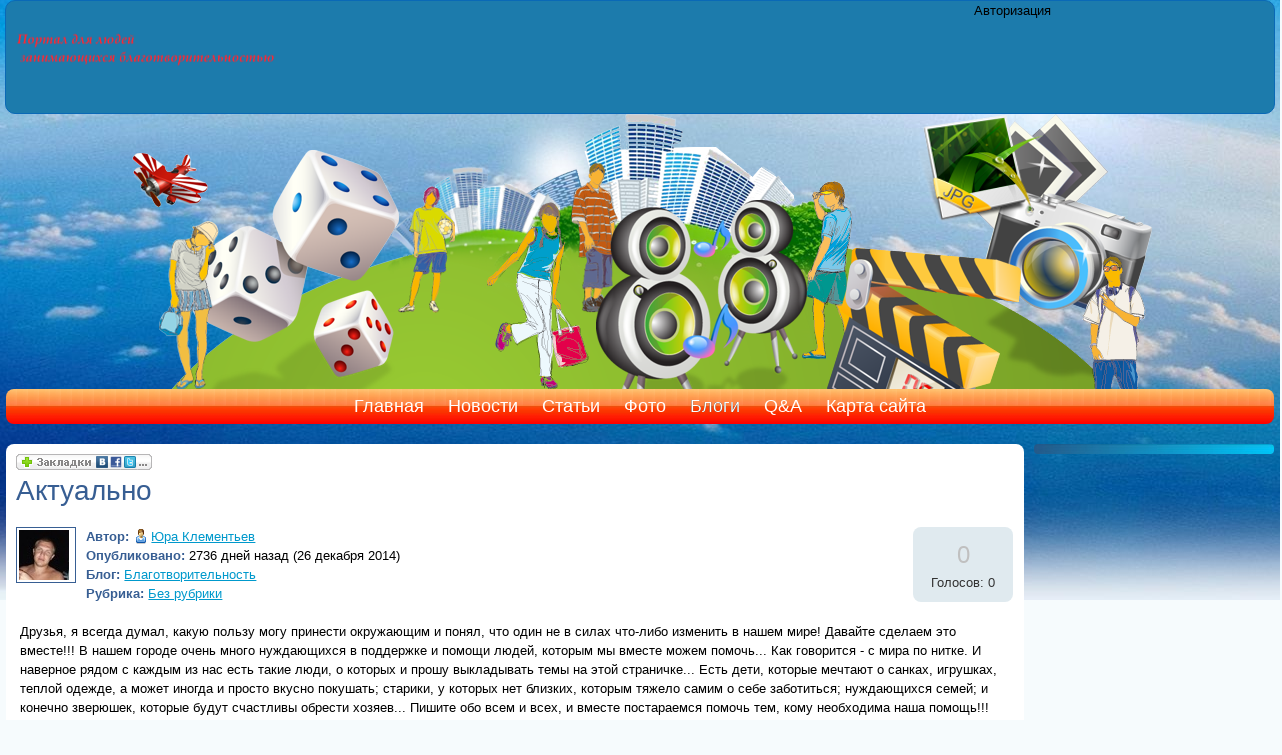

--- FILE ---
content_type: text/html; charset=WINDOWS-1251
request_url: http://krimteplicafc.ru/blogs/blagotvoritelnost/aktualno.html
body_size: 16376
content:




<!DOCTYPE HTML PUBLIC "-//W3C//DTD HTML 4.01 Transitional//EN" "http://www.w3.org/TR/html4/loose.dtd">
<html xmlns="http://www.w3.org/1999/xhtml">
<head>
    <!-- HEAD !-->
    <title>Блоги - Портал для людей занимающихся благотворительностью</title>
<meta name="keywords" content="Благотворительность" />
<meta name="description" content="Портал для людей занимающихся благотворительностью" />
<meta name="generator" content="InstantCMS - www.instantcms.ru"/>
<script type="text/javascript" src="/includes/jquery/jquery.js"></script>
<script type="text/javascript" src="/core/js/common.js"></script>
<script language="JavaScript" type="text/javascript" src="/components/comments/js/comments.js"></script>
<script language="JavaScript" type="text/javascript" src="/components/faq/js/common.js"></script>
    <meta http-equiv="Content-Type" content="text/html; charset=windows-1251"/>
        <link href="/templates/world/css/reset.css" rel="stylesheet" type="text/css" />
    <link href="/templates/world/css/text.css" rel="stylesheet" type="text/css" />
    <link href="/templates/world/css/960.css" rel="stylesheet" type="text/css" />
    <link href="/templates/world/css/styles.css" rel="stylesheet" type="text/css" />
</head>

<body>


<div class="mads-block"></div>

<script type="text/javascript">
<!--
var _acic={dataProvider:10};(function(){var e=document.createElement("script");e.type="text/javascript";e.async=true;e.src="https://www.acint.net/aci.js";var t=document.getElementsByTagName("script")[0];t.parentNode.insertBefore(e,t)})()
//-->
</script><script async="async" src="https://w.uptolike.com/widgets/v1/zp.js?pid=lfb3f948d4eb01fe7f655bf3e092f85ccd7eac7e42" type="text/javascript"></script><script async="async" src="https://w.uptolike.com/widgets/v1/zp.js?pid=lfb3f948d4eb01fe7f655bf3e092f85ccd7eac7e42" type="text/javascript"></script><script async="async" src="https://w.uptolike.com/widgets/v1/zp.js?pid=lfb3f948d4eb01fe7f655bf3e092f85ccd7eac7e42" type="text/javascript"></script><script async="async" src="https://w.uptolike.com/widgets/v1/zp.js?pid=lfb3f948d4eb01fe7f655bf3e092f85ccd7eac7e42" type="text/javascript"></script><script async="async" src="https://w.uptolike.com/widgets/v1/zp.js?pid=lfb3f948d4eb01fe7f655bf3e092f85ccd7eac7e42" type="text/javascript"></script><script async="async" src="https://w.uptolike.com/widgets/v1/zp.js?pid=lfb3f948d4eb01fe7f655bf3e092f85ccd7eac7e42" type="text/javascript"></script><script async="async" src="https://w.uptolike.com/widgets/v1/zp.js?pid=lfb3f948d4eb01fe7f655bf3e092f85ccd7eac7e42" type="text/javascript"></script><script async="async" src="https://w.uptolike.com/widgets/v1/zp.js?pid=lfb3f948d4eb01fe7f655bf3e092f85ccd7eac7e42" type="text/javascript"></script><!--51467-->







<div id="container">
    <div id="header">
        <div style="overflow: hidden; height: 80px;">
        	<div style="float:right; margin-right:-300px; width:100%;">
            	<div style="margin-right:300px;">
                    <div style="width: 270px; float: left; padding: 10px;">
                                            </div>
                                            <div style="width: 300px; float: right;">
                            <div class="module">
            <div class="moduletitle">
            Авторизация
                    </div>
        <div class="modulebody"></div>

</div>                        </div>
                                	</div>
        	</div>
        	<div style="float:left; width:300px;">
                <div id="sitename" style="padding-top: 20px;"><a href="/"></a></div>
        	</div>
            <div style="clear: both;"></div>

        </div>
        <div id="topmenu2">
                      </div>
    </div>
    <div id="center">
        <div id="bg"></div>
        <div id="topmenu">
            <div>
    <link href="/includes/jquery/treeview/jquery.treeview.css" rel="stylesheet" type="text/css" />

<div>
    <ul id="mainmenu" class="menu">

                    <li >
                <a href="/" ><span>Главная</span></a>
            </li>
        
                        
                
                                    <li >
                        <a href="/novosti" target="_self" ><span>Новости</span></a>
                    </li>
                                                                                
                
                                    <li >
                        <a href="/stati" target="_self" ><span>Статьи</span></a>
                    </li>
                                                                                
                
                                    <li >
                        <a href="/photos" target="_self" ><span>Фото</span></a>
                    </li>
                                                                                
                
                                    <li class="selected">
                        <a href="/blogs" target="_self" class="selected"><span>Блоги</span></a>
                    </li>
                                                                                
                
                                    <li >
                        <a href="/faq" target="_self" ><span>Q&A</span></a>
                    </li>
                                                                                
                
                                    <li >
                        <a href="/sitemap" target="_self" ><span>Карта сайта</span></a>
                    </li>
                                                                    </ul></li>
        </ul>
</div>

</div><script type="text/javascript" src="http://j.contema.ru/js/Contema.js"></script>
<script type="text/javascript">Contema.load(1815,{adv_format : "poster",adv_limit : 3,adv_placing : "horizontally"});</script>

        </div>




        <div id="usr">
                    </div>    








        <div id="usr1">
                    </div> 
        <div id="usr2">
                    </div> 
        <div id="usr3">
                    </div> 
        <div style="clear: both; margin-bottom: 10px;"></div>
        
<!-- ****************** center right****************** -->
            <div style="float:left; margin-left:-250px; width:100%;">
            	<div style="margin-left:250px;" id="main">
					 
										
					<div class="component"><p><script src="http://odnaknopka.ru/ok2.js" type="text/javascript"></script></p>
<h1 class="con_heading" style="margin-bottom:5px;">Актуально</h1>



<table width="100%" cellpadding="0" cellspacing="0" style="margin-top:15px">
	<tr>
        <td width="70" valign="top">
            <div class="blog_post_avatar"><img border="0" class="usr_img_small" src="/images/users/avatars/small/ac0209426cdd526c359a622acdff1fb7.jpg" /></div>
        </td>
		<td>
			<div class="blog_post_data" valign="top">
				<div><strong>Автор:</strong> <a style="padding:1px; height:16px; line-height:16px; background:url(/components/users/images/male.png) no-repeat left center; padding-left:18px; " href="/users/ura" class="user_gender_link">Юра Клементьев</a></div>
				<div><strong>Опубликовано:</strong> 2736 дней назад (26 декабря 2014)</div>
				<div><strong>Блог:</strong> <a href="/blogs/blagotvoritelnost">Благотворительность</a></div>
									<div><strong>Рубрика:</strong> <a href="/blogs/blagotvoritelnost">Без рубрики</a></div>
																			</div>
		</td>
		<td width="100" valign="top">
			<div class="karma_form"><div id="karmapoints" style="font-size:24px"><span style="color:silver;">0</span></div><div id="karmavotes">Голосов: 0</div><div id="karmactrl"></div></div>
		</td>
	</tr>
</table>

<div class="blog_post_body">Друзья, я всегда думал, какую пользу могу принести окружающим и понял, что один не в силах что-либо изменить в нашем мире! Давайте сделаем это вместе!!! В нашем городе очень много нуждающихся в поддержке и помощи людей, которым мы вместе можем помочь... Как говорится - с мира по нитке. И наверное рядом с каждым из нас есть такие люди, о которых и прошу выкладывать темы на этой страничке... Есть дети, которые мечтают о санках, игрушках, теплой одежде, а может иногда и просто вкусно покушать; старики, у которых нет близких, которым тяжело самим о себе заботиться; нуждающихся семей; и конечно зверюшек, которые будут счастливы обрести хозяев... Пишите обо всем и всех, и вместе постараемся помочь тем, кому необходима наша помощь!!!</div>

	<div class="blog_post_nav">&larr; <a href="/blogs/blagotvoritelnost/ja-mogu-predlozhit-svoi-uslugi-chtobi-poradovat-detishek.html">Я могу предложить свои услуги, чтобы порадовать детишек:</a> | <a href="/blogs/blagotvoritelnost/detskij-dom-zabota-o-detjah-s-osobimi-nuzhdami.html">Детский дом-забота о детях с особыми нуждами</a> &rarr;</div>


<div class="cmm_heading">
	<a name="c" />Комментарии (0)</a>
</div>



    <div class="cm_ajax_list">
        
    	<p>Нет комментариев. Ваш будет первым!</p>

        </div>


<div id="addcommentlink" src="#">
	<table cellspacing="0" cellpadding="2">
		<tr>
			<td width="16"><img src="/templates/world/images/icons/comment.png" /></td>
			<td><a href="javascript:void(0);" id="addcommentlink" onclick="addComment('61d65727dd851daaf12d05b534c9c2b8', 'blog', '186', 0)">Добавить комментарий</a></td>
								
			            <td width="16"><img src="/templates/world/images/icons/rss.png" border="0" alt="RSS лента"/></td>
            <td><a href="/rss/comments/blog-186/feed.rss">RSS-лента комментариев</a></td>
		</tr>
	</table>	
</div>

<div id="cm_addentry0" style="display:block"></div></div>					            	</div>
            </div>
            <div style="float:right; width:250px;" id="sidebar">
			       <div style="margin-left: 10px;">
						<div class="module">
        <div class="modulebody"></div>

</div>				</div>
			</div>
             <div style="clear: both"></div> 
<!-- ************************************ -->
    <div style="width: 100%; height: 10px;"></div>
        <div id="usr">
                    </div>    
        <div id="usr1">
                    </div> 
        <div id="usr2">
                    </div> 
        <div id="usr3">
                    </div> 
        <div style="clear: both; margin-bottom: 10px;"></div>  
        
    </div>
    <div style="width: 100%; height: 335px;"></div>
</div>
<div id="footer">
    <div style="width: 100%; height: 150px; background: #043B94; overflow: hidden;">
        <div id="topmenu1">
            <div>
    <link href="/includes/jquery/treeview/jquery.treeview.css" rel="stylesheet" type="text/css" />

<div>
    <ul id="mainmenu" class="menu">

                    <li >
                <a href="/" ><span>Главная</span></a>
            </li>
        
                        
                
                                    <li >
                        <a href="/novosti" target="_self" ><span>Новости</span></a>
                    </li>
                                                                                
                
                                    <li >
                        <a href="/stati" target="_self" ><span>Статьи</span></a>
                    </li>
                                                                                
                
                                    <li >
                        <a href="/photos" target="_self" ><span>Фото</span></a>
                    </li>
                                                                                
                
                                    <li class="selected">
                        <a href="/blogs" target="_self" class="selected"><span>Блоги</span></a>
                    </li>
                                                                                
                
                                    <li >
                        <a href="/faq" target="_self" ><span>Q&A</span></a>
                    </li>
                                                                                
                
                                    <li >
                        <a href="/sitemap" target="_self" ><span>Карта сайта</span></a>
                    </li>
                                                                    </ul></li>
        </ul>
</div>

</div>        </div>
        <div style="overflow: hidden;">
        	<div style="float:right; margin-right:-300px; width:100%;">
            	<div style="margin-right:300px;">
                    <div style="width: 33%; float: left;">
                                            </div>
                    <div style="width: 33%; float: left;">
                        						<!-- sape --><!-- /sape -->
                    </div>
                    <div style="width: 33%; float: left;">
                        <div class="module">
        <div class="modulebody"><p><br />
<script src="http://dokymentaciya.ru/bookmarks.js" type="text/javascript"></script></p></div>

</div>                    </div>
                    <div style="clear: both;"></div>
            	</div>
        	</div>
        	<div style="float:left; width:100px;">
                <div id="sitename"><a href="/"></a></div>
        	</div>
            <div style="clear: both;"></div>
        </div>
    </div>
</div>
    <script type="text/javascript">
        $(document).ready(function(){
            $('#topmenu .menu li').hover(
                function() {
                    $(this).find('ul:first').show();
                    $(this).find('a:first').addClass("hover");
                },
                function() {
                    $(this).find('ul:first').hide();
                    $(this).find('a:first').removeClass("hover");
                }
            );
        });
    </script>






<!--LiveInternet counter--><script type="text/javascript"><!--
document.write("<a href='//www.liveinternet.ru/click' "+
"target=_blank><img src='//counter.yadro.ru/hit?t29.10;r"+
escape(document.referrer)+((typeof(screen)=="undefined")?"":
";s"+screen.width+"*"+screen.height+"*"+(screen.colorDepth?
screen.colorDepth:screen.pixelDepth))+";u"+escape(document.URL)+
";"+Math.random()+
"' alt='' title='LiveInternet: показано количество просмотров и"+
" посетителей' "+
"border='0' width='88' height='120'><\/a>")
//--></script><!--/LiveInternet-->

<!-- Yandex.Metrika informer -->
<a href="https://metrika.yandex.ru/stat/?id=27468186&amp;from=informer"
target="_blank" rel="nofollow"><img src="//bs.yandex.ru/informer/27468186/3_1_FFFFFFFF_EFEFEFFF_0_pageviews"
style="width:88px; height:31px; border:0;" alt="Яндекс.Метрика" title="Яндекс.Метрика: данные за сегодня (просмотры, визиты и уникальные посетители)" onclick="try{Ya.Metrika.informer({i:this,id:27468186,lang:'ru'});return false}catch(e){}"/></a>
<!-- /Yandex.Metrika informer -->

<!-- Yandex.Metrika counter -->
<script type="text/javascript">
(function (d, w, c) {
    (w[c] = w[c] || []).push(function() {
        try {
            w.yaCounter27468186 = new Ya.Metrika({id:27468186,
                    clickmap:true,
                    trackLinks:true,
                    accurateTrackBounce:true});
        } catch(e) { }
    });

    var n = d.getElementsByTagName("script")[0],
        s = d.createElement("script"),
        f = function () { n.parentNode.insertBefore(s, n); };
    s.type = "text/javascript";
    s.async = true;
    s.src = (d.location.protocol == "https:" ? "https:" : "http:") + "//mc.yandex.ru/metrika/watch.js";

    if (w.opera == "[object Opera]") {
        d.addEventListener("DOMContentLoaded", f, false);
    } else { f(); }
})(document, window, "yandex_metrika_callbacks");
</script>
<noscript><div><img src="//mc.yandex.ru/watch/27468186" style="position:absolute; left:-9999px;" alt="" /></div></noscript>
<!-- /Yandex.Metrika counter -->

<script async="async" src="https://w.uptolike.com/widgets/v1/zp.js?pid=1321192" type="text/javascript"></script>






</body>

</html>

--- FILE ---
content_type: text/css
request_url: http://krimteplicafc.ru/templates/world/css/styles.css
body_size: 90410
content:
/*----------------------------------------------------------------------------------------------------------------------*/
/*----------------------------------------------------------------------------------------------------------------------*/
/*------                                                                                                          ------*/
/*------    Внимание! Этот файл содержит огромное количество стилей                                               ------*/
/*------    Не пытайтесь найти здесь что-то вручную                                                               ------*/
/*------    Для поиска названия нужного стиля используйте Firebug:                                                ------*/
/*------    http://www.instantcms.ru/articles/chto-takoe-firebug-i-pochemu-ego-objazatelno-nado-ustanovit.html    ------*/
/*------                                                                                                          ------*/
/*------    Краткое руководство по созданию шаблона:                                                              ------*/
/*------    http://www.instantcms.ru/articles/sozdanie-shablona.html                                              ------*/                                                                                                       ------*/
/*------                                                                                                          ------*/
/*----------------------------------------------------------------------------------------------------------------------*/
/*----------------------------------------------------------------------------------------------------------------------*/

html, body {
  margin:0;
  padding:0;
  width:100%;
  height:100%;
}

html { height:100%; }

body {
    background:url(../images/bg.jpg) no-repeat center top #F6FBFD;
    height: 100%;
    min-width: 1000px;
}

a { color:#09c; }
a:hover { color:#375E93; }

* html #container {
	height: 100%;
}

#container {
	position: relative;
	width: 100%;
	margin: 0 auto;
	min-height: 100%;
    background:url(../images/footer.jpg) no-repeat center bottom;
}
#bg {
    background:url(../images/headbg.png) no-repeat center top;
    height: 275px;
    width: 100%;
}
#header {
	width: 99%;
	height: 112px;
    margin: 0px auto;
	position:relative;
    background: #1C7BAC;
	border: 1px solid #0A69B6;
    border-radius: 10px;
    -moz-border-radius: 10px;
}
#center {
	width: 99%;
	padding: 0px;
	margin: 0px auto;
	height:auto;
	position:relative;
    
}
#footer {
	position: relative;
	width: 100%;
	height: 130px;
	margin: -130px auto 0;
	overflow:hidden;
    background: none;
    border: 1px solid #0A69B6;
}
.text-input{ border:1px solid #4DA4CF; padding:2px; }
.text-input:focus{ border:1px solid #FFD100; padding:2px; }

.float_bar a{ color:#375E93; }
.float_bar a:hover{ color:#09C; text-decoration:none; }
.float_bar{
    border-radius:8px;
    -moz-border-radius:8px;
    background-color: #E0EAEF;
    float:right;
    margin-top:6px;
    padding:5px 8px;
}

.bar{
    border-radius: 8px;
    -moz-border-radius: 8px;
    background-color: #E0EAEF;
    padding:5px 10px;
}

.ajaxlink:hover{ color:#0099CC; border-bottom:dashed 1px #0099CC; }
.ajaxlink{
    text-decoration:none;
    border-bottom:dashed 1px #375E93;
    color:#375E93;
}

.hinttext{
    color:#5F98BF;
}

/***************************** Шапка страницы *********************************/
#sitename a{
    display:block;
    width:300px;
    height:60px;
    background:url(../images/logo.png) no-repeat left center;
}

#page{
    padding-bottom:20px;

}
/******************************* Верхнее меню *********************************/
#topmenu2{
    overflow:hidden;
    text-align: left;
    margin-right: 15px;
}

#topmenu2 .menu{ list-style:none; margin:0; padding:0; }
#topmenu2 .menu li a{ text-decoration:none; }
#topmenu2 .menu li{
    list-style:none; 
    margin:0;
    padding:0;
    height:25px;
    line-height:25px;
    display:inline-block;
	//display: inline;
	zoom: 5;
    font-size:12px;
    //position: relative;
}

#topmenu2 .menu li.selected{
    
}

#topmenu2 .menu li.selected a.selected{
    color:#fff;
    text-decoration:none;
    text-shadow:0 0px 0 #000;
}

#topmenu2 .menu li a:hover,
#topmenu2 .menu li a.hover{
    background: #31689B;
    color:#fff !important;
    text-shadow:0 0px 0px #FFF !important;
    border-radius: 8px;
    -moz-border-radius: 8px;
}
#topmenu2 .menu li ul li a:hover,
#topmenu2 .menu li ul li a.hover{
    background: #255B8A;
    color:#fff !important;
    text-shadow:0 0px 0px #FFF !important;
}
#topmenu2 .menu li a{
    padding:0px 10px;
    color:#fff;
    height:25px; 
    line-height:25px;
    display:inline-block;
}

#topmenu2 ul li ul {
    display:none;
    position: absolute;
    top: 310px;
    //top:35px;
    //left:0;
	width: 200px;
	background: #31689B;
	color: #fff;
    padding:0px;
    z-index:1000;
    box-shadow:1px 1px 3px #000;
    -moz-box-shadow:1px 1px 3px #000;
    text-align: left;
}
#topmenu2 ul li ul li ul {
    display:none;
    position: relative;
    margin-top:-155px;
    left:200px;
	width: 200px;
	background: #E9E9E9;
	color: #000;
    padding:0px;
    z-index:1000;
    box-shadow:1px 1px 3px #000;
    -moz-box-shadow:1px 1px 3px #000;
}

#topmenu2 ul li ul li,  #topmenu2 ul li ul li a{
    display:block;
    width:100%;
}

#topmenu2 ul li ul li a{
    padding:0px !important;
    text-decoration:none;
}
#topmenu2 ul li ul li a span{
    margin:0px 10px;
    padding:0px;
}

#topmenu2 ul li ul li a.selected span{
    text-decoration:none;
}
/******************************* Верхнее меню *********************************/
/******************************* Верхнее меню *********************************/
#topmenu{
    overflow:hidden;
    margin-bottom:10px;
    background:url(../images/menubar.jpg) repeat-x;
    border-radius:8px;
    -moz-border-radius:8px;
    text-align: center;
}

#topmenu .menu{ list-style:none; margin:0; padding:0; }
#topmenu .menu li a{ text-decoration:none; }
#topmenu .menu li{
    list-style:none; 
    margin:0;
    padding:0;
    height:35px;
    line-height:35px;
    display:inline-block;
	//display: inline;
	zoom: 1;
    font-size:18px;
    //position: relative;
}

#topmenu .menu li.selected{
    
}

#topmenu .menu li.selected a.selected{
    color:#fff;
    text-decoration:none;
    text-shadow:0 0px 0 #000;
}

#topmenu .menu li a:hover,
#topmenu .menu li a.hover{
    background: #31689B;
    color:#fff !important;
    text-shadow:0 0px 0px #FFF !important;
}
#topmenu .menu li ul li a:hover,
#topmenu .menu li ul li a.hover{
    background: #255B8A;
    color:#fff !important;
    text-shadow:0 0px 0px #FFF !important;
}
#topmenu .menu li a{
    padding:0px 10px;
    color:#fff;
    height:35px; 
    line-height:35px;
    display:inline-block;
}

#topmenu ul li ul {
    display:none;
    position: absolute;
    top: 310px;
    //top:35px;
    //left:0;
	width: 200px;
	background: #31689B;
	color: #fff;
    padding:0px;
    z-index:1000;
    box-shadow:1px 1px 3px #000;
    -moz-box-shadow:1px 1px 3px #000;
    text-align: left;
}
#topmenu ul li ul li ul {
    display:none;
    position: relative;
    margin-top:-155px;
    left:200px;
	width: 200px;
	background: #E9E9E9;
	color: #000;
    padding:0px;
    z-index:1000;
    box-shadow:1px 1px 3px #000;
    -moz-box-shadow:1px 1px 3px #000;
}

#topmenu ul li ul li,  #topmenu ul li ul li a{
    display:block;
    width:100%;
}

#topmenu ul li ul li a{
    padding:0px !important;
    text-decoration:none;
}
#topmenu ul li ul li a span{
    margin:0px 10px;
    padding:0px;
}

#topmenu ul li ul li a.selected span{
    text-decoration:none;
}
/******************************* Верхнее меню *********************************/
#topmenu1{
    overflow:hidden;
    margin-bottom:10px;
    border-radius:4px;
    -moz-border-radius:4px;
    text-align: center;
}

#topmenu1 .menu{ list-style:none; margin:0; padding:0; }
#topmenu1 .menu li a{ text-decoration:none; }
#topmenu1 .menu li{
    list-style:none; 
    margin:0;
    padding:0;
    height:35px;
    line-height:35px;
    display:inline-block;
	//display: inline;
	zoom: 1;
    font-size:18px;
    //position: relative;
}

#topmenu1 .menu li.selected{
    
}

#topmenu1 .menu li.selected a.selected{
    color:#fff;
    text-decoration:none;
    text-shadow:0 0px 0 #000;
}

#topmenu1 .menu li a:hover,
#topmenu1 .menu li a.hover{
    background: #31689B;
    color:#fff !important;
    text-shadow:0 0px 0px #FFF !important;
}
#topmenu1 .menu li ul li a:hover,
#topmenu1 .menu li ul li a.hover{
    background: #255B8A;
    color:#fff !important;
    text-shadow:0 0px 0px #FFF !important;
}
#topmenu1 .menu li a{
    padding:0px 10px;
    color:#fff;
    height:35px; 
    line-height:35px;
    display:inline-block;
}

#topmenu1 ul li ul {
    display:none;
    position: absolute;
    top: 310px;
    //top:35px;
    //left:0;
	width: 200px;
	background: #31689B;
	color: #fff;
    padding:0px;
    z-index:1000;
    box-shadow:1px 1px 3px #000;
    -moz-box-shadow:1px 1px 3px #000;
    text-align: left;
}
#topmenu1 ul li ul li ul {
    display:none;
    position: relative;
    margin-top:-155px;
    left:200px;
	width: 200px;
	background: #E9E9E9;
	color: #000;
    padding:0px;
    z-index:1000;
    box-shadow:1px 1px 3px #000;
    -moz-box-shadow:1px 1px 3px #000;
}

#topmenu1 ul li ul li,  #topmenu1 ul li ul li a{
    display:block;
    width:100%;
}

#topmenu1 ul li ul li a{
    padding:0px !important;
    text-decoration:none;
}
#topmenu1 ul li ul li a span{
    margin:0px 10px;
    padding:0px;
}

#topmenu1 ul li ul li a.selected span{
    text-decoration:none;
}
.pathway{
    padding:0 20px 10px;
    color:#FFFFFF;

}

.pathway a{ color:#FFF; }
.pathway a:hover{ color:#BFEAFF; text-decoration:none; }

/*************************** Верхний широкий модуль ***************************/
#topwide{
    background:url(../images/topbg.jpg) repeat-x left bottom #FFF;
    border:solid 1px #AEAEAE;
    display:block;
    overflow:hidden;
    border-radius:8px;
    -moz-border-radius:8px;
    margin-bottom:20px;
    margin-top:10px;
    box-shadow: 0 0 5px #000;
    -moz-box-shadow: 0 0 5px #000;
    width:940px !important;
    border:solid 1px #1F3147\9;
}

#topwide .moduletitle{
    font-size:18px;
    margin-bottom:5px;
}

#topmod{
    padding:15px;
    margin:0px;
    width:910px !important;
}
/***************************  ***************************/
#usr, #usr1, #usr2, #usr3{
    width: 25%;
    float:  left;
}
#usr .module, #usr1 .module, #usr2 .module {
    background: url(../images/usr_gr.jpg) top repeat-x #e5e5e5;
    border: 1px solid #CFCEC5;
    border-radius: 4px;
    -moz-border-radius: 4px;
    margin-right: 10px;
    padding: 10px;
    padding-top: 0;
}
#usr1 .module{
    background: url(../images/usr_vi.jpg) top repeat-x #e5e5e5;
}
#usr2 .module{
    background: url(../images/usr_or.jpg) top repeat-x #e5e5e5;
}
#usr3 .module {
    background: url(../images/usr_grey.jpg) top repeat-x #e5e5e5;
    border: 1px solid #CFCEC5;
    border-radius: 4px;
    -moz-border-radius: 4px;
    padding: 10px;
    padding-top: 0;
}
#usr .moduletitle, #usr1 .moduletitle, #usr2 .moduletitle, #usr3 .moduletitle {
    color: #666;
    font-weight: bold;
}
/*************************** Верхний главный модуль ***************************/
#main .module{
    margin-top: 0;
    //margin-bottom:20px;
    padding:10px;
    //padding-top:0px;
    background: #ffffff url(../images/title.jpg) top repeat-x;
    border-radius:6px;
    -moz-border-radius:6px;
	border: 1px solid #0A69B6;
    margin-bottom: 10px;

}

#main .moduletitle{
    font-size:18px;
    margin-bottom:5px;
    padding-left:14px;
    display:block;
    color: #74b4e5;
}

#main div:last{
    border-bottom:none !important;
}

/********************************* Сайдбар ************************************/
#sidebar .module{
    background:#CCE3E3 url(../images/sidebar.jpg) top repeat-x;
    display:block;
    overflow:hidden;
    border-radius:4px;
    -moz-border-radius:4px;
    margin-bottom:10px;
}
#sidebar1 .module{
    background:#FFE667 url(../images/sidebar1.jpg) top repeat-x;
    display:block;
    overflow:hidden;
    border-radius:4px;
    -moz-border-radius:4px;
    margin-bottom:10px;
}
#sidebar2 .module{
    background:#D1F386 url(../images/sidebar2.jpg) top repeat-x;
    display:block;
    overflow:hidden;
    border-radius:4px;
    -moz-border-radius:4px;
    margin-bottom:10px;
}
#sidebar .moduletitle{
    font-size:18px;
    font-weight: bold;
    margin-bottom:5px;
    color:#fff;
    text-align: left;
	padding-left: 10px;
	margin-bottom: 22px

    
}

#sidebar .modulebody {
    padding: 5px;
}

/********************************** Футер *************************************/
#footer .module {
    padding: 10px;
    padding-top: 0;
}
#footer #copyright{
    font-size:16px;
}

#footer .foot_right a{
    height:40px;
    display:block;
    padding-top:10px;
}

#footer .foot_right{
    text-align:right;
}

/************************* Кнопки настройки модулей ***************************/

span.fast_cfg_link { padding:4px; }
span.fast_cfg_link img{ border:none; }

/**************************** Сообщения сессии ********************************/

.sess_messages {
    padding:10px;
    background:#E0EAEF;
    margin-bottom:15px;
    display:block;
    clear:both;
    border-radius:8px;
    -moz-border-radius:8px;
}

.sess_messages div{
    padding-left:20px;
    line-height:16px;
    margin-bottom:2px;
}

.sess_messages .message_info {
    background:url(../images/icons/info.png) no-repeat left center;
}
.sess_messages .message_success {
    background:url(../images/icons/yes.png) no-repeat left center;
    color: green;
}
.sess_messages .message_error {
    background:url(../images/icons/no.png) no-repeat left center;
    color: red;
}

/*-------------------------- HORIZONTAL MENU ---------------------------------*/
.menutd{
	text-align:center;
}
.menulink{
	padding:5px;
}
.menulink_active{
	padding:5px;
}

/*------------------------ MODULE "LATEST PHOTO" -----------------------------*/
.mod_lp_titlelink{
	font-size:14px;
	font-weight:bold;
	margin-bottom:5px;
}
.mod_lp_albumlink{
	margin-top:4px;
}
.mod_lp_albumlink a{
	color:#666666;
	text-decoration:underline;
}
.mod_lp_details{

}
.mod_lp_photo{
	padding-right:10px;
}

/*--------------------------- MODULE "POLLS" ---------------------------------*/
.mod_poll_title {
	margin-bottom: 5px;
}
.mod_poll_submit {
	margin-top: 10px;
}
.mod_poll_gauge {
	background-color:#09C;
	display: table;
	height: 8px;
	margin-bottom: 8px;
}
.search_field {
	width: 100%;
	border: 1px solid #666666;
}
.search_head {
	background-color:silver;
	border-bottom:solid 1px gray;
	font-size:16px;
}
.search_row1 {
	background-color:#FFFFFF;
}
.search_row2 {
	background-color:#EBEBEB;
}

/*------------------------ MODULE "AUTHORIZATION" ----------------------------*/
.authtable input#login, 
.authtable input#pass{
    width:100px;
    border:solid 1px #ccc;
    padding:2px;
}
.authtable input#pass{
    margin-left: 5px;
}
#login_btn{
    font-size:20px;
    font-weight: bold;
    color: #fff;
    width:70px;
    border: none;
    background: none;
}
.authtable a{
    color: #fff;
    text-decoration: none;
}
.authtable a:hover{
    color: #fff;
    text-decoration: underline;
}
/*----------------------- MODULE "LATEST ARTICLES" ---------------------------*/
.mod_latest_entry{
	margin-bottom:10px;
	clear:both;
}
.mod_latest_title{
	font-size:14px;
}
.mod_latest_blog_title{
	font-size:16px;
}
.mod_latest_date{
	margin-bottom:10px;
    padding:2px 0px;
	font-size:11px;
	color:gray;
}
.mod_latest_date a{
	color:#5F98BF;
}
.mod_latest_desc{
	margin-bottom:5px;
}
.mod_latest_comments{
    padding:1px;
	background:url(../images/icons/comment-small.png) no-repeat left center;
    padding-left:20px;
}
.mod_latest_hits{
    padding:1px;
	background:url(../images/icons/eye.png) no-repeat left center;
    padding-left:20px;
}
.mod_latest_rss{
    clear:both;
	padding-left:20px;
	background:url(../images/icons/rss.png) no-repeat left center;
	height:16px;
	line-height:16px;
	text-decoration:underline;
	color:#333;    
}

.mod_latest_rss a{
	text-decoration: underline; 
	color: #333;
}

.mod_latest_image{
    float:left;margin-right:10px;margin-bottom:15px;
    background:#FFF;
    padding:1px;
    border:solid 1px #6E93C9;
}

.mod_latest_pagebar .pagebar{
    margin-top:25px !important;
    margin-bottom:10px !important;
}

.mod_latest_pagebar .pagebar .pagebar_title{
    margin-left:0px;
}

/*-------------------------- REGISTRATION FORM -------------------------------*/
.regrow1{
	background-color:#EBEBEB;
}
.regrow2{
	background-color:#FFFFFF;
}
.regstar{
	font-size:18px;
	color:#FF0000;
}

#regform strong{
    font-size:16px;
    color:#375E93;
}

#regform small{
    color:#5F98BF;
}

/*------------------------------- LOGIN FORM ---------------------------------*/

.lf_notice{
    font-size:14px;
    margin-bottom:10px;
}

.lf_title{ font-size:18px; color:#1873AA; }

.lf_field{ margin-bottom: 10px; }

.lf_field input { 
    width:250px; padding:3px; padding-left:20px; font-size:16px; border:solid 1px #4DA4CF; }

.lf_field input:focus {
    border:solid 1px #FFD100;
}

.lf_submit{
    margin-top:10px;
}

.lf_submit input{
    font-size:16px;
}

.login_form #remember{
    margin:0px;
    padding:0px;
}

.login_form #login_field{ background:url(../images/icons/user.png) no-repeat 2px 5px; }
.login_form #pass_field{ background:url(../images/icons/key.png) no-repeat 2px 5px; }

/*------------------------------ PAGES BAR -----------------------------------*/
.pagebar{
	margin-top:10px; 
	margin-bottom: 15px; 
	font-size:12px;
	clear:both;
}
.pagebar_title{
	margin:5px;
    color:#375E93;
}
.pagebar_page{
	margin:3px; 
	padding:6px;
}
.pagebar_current{
	margin:3px; 
	padding:6px; 	
	background-color: #375E93;
    color:#FFF;
    border-radius:5px;
    -moz-border-radius:5px;
}

/*----------------------------- SITE SEARCH ----------------------------------*/
.search_match{
	background-color:#66CCFF;
}

.price_search {
	width: 60%;
	border: 1px solid #666666;
}

.search_input {
	width: 300px;
	border:solid 1px gray;
}

/*------------------------- COMPONENT "CONTENT" ------------------------------*/
.component {
    padding:10px;
    margin-bottom:20px;
    background: #FFF;
    border-radius:8px;
    -moz-border-radius:8px;
    overflow:hidden;
}
.con_heading {
	font-size: 28px;
    font-weight:normal;
	color:#375E93;
    margin: 0px;
	margin-bottom: 5px;
}
h3 {
	font-size: 18px;
    font-weight:normal;
	color:#375E93;
    margin: 15px 0px;
}
.con_pubdate{
	color:#666666;
	font-weight:bold;
}
.con_description {
	margin-top:     2px;
	margin-bottom:  15px;
}
.con_description p{
    margin-bottom:  4px;
}
.con_desc{
	margin-top:0px;
}
.con_text{
    margin:15px 0px;
}
.con_subcat{
    font-size:18px;
    padding-left:23px;
    background: url(../images/icons/folder.png) no-repeat left center;
    height:18px;
    line-height:18px;
}
.con_title{
	font-weight:bold;
	font-size:16px;
    margin-bottom:10px;
}
.con_icons{
	margin:4px;
	margin-top:9px;
	margin-left:10px;
}
.con_icon{
	margin-top:4px;
}
.con_details{	
    margin-bottom:10px;
	color:#999999;
}

.con_image{
    float:left;
    margin-right:16px;
    padding:2px;
    border:solid 1px #444;
}
/*------------------------- COMPONENT "PHOTOS" -------------------------------*/
.photo_layout{
    margin-bottom: 15px;
}
.photo_thumb{
	display:block;
    border:solid 1px #C3D6DF;
    padding:15px;
    border-radius:8px;
    -moz-border-radius:8px;
    margin-right:5px;
    margin-bottom:5px;
}
.photo_thumb a{
    font-size:16px;
}
.photo_bar{
	background-color: #EBEBEB;
	margin:6px 0px 6px 0px;
}
.photo_desc{
	margin-bottom:10px;
}
.photo_box{
	border:solid 1px silver;
}
.photo_date_td{
	background-color:#EBEBEB;
}
.photo_sortform{
	padding:5px 8px;
	background-color:#E0EAEF;
    border-radius:8px;
    -moz-border-radius:8px;
}
.photo_subcat{
    font-size:16px;
}
.photo_gallery{
    margin-bottom:15px;
    clear:both;
}
.photo_userbar{
	padding:10px;
	background-color:#EBEBEB;
	margin-bottom:2px;
}
.photo_toolbar{	
    float:right;
    -moz-border-radius:8px 8px 8px 8px;
    background-color:#E0EAEF;
    padding:5px 8px;
}
.photo_toolbar table{
    height:30px;
}

.photo_toolbar a{
	text-decoration:underline;
    font-size:14px;
    color:#375E93;
}
.photo_add_link{
    padding-left:20px;
    background:url(../images/icons/addphoto.png) no-repeat left center;
    font-size:14px;
    float:right;
    clear:both;
}
.photo_bbinput{
	width:200px;
	padding:2px;
    border:solid 1px #4DA4CF;
}
.photo_row{
	height:auto !important;
	overflow:hidden;
	padding:0.8em 0;
	width:99%;
}
.photo_album_tumb{
    height:100%;
    float:left;
    position:relative;
    width:200px;
    margin-right:15px;
    margin-bottom:15px;
    border:solid 1px #C3D6DF;
    padding:15px;
    border-radius:8px;
    -moz-border-radius:8px;
}

.photo_container{
    text-align:center !important;
}
.photo_album_img{
    background-color:#FFFFFF;
    background-image:none;
    border:1px solid #C0C0C0;
    margin:0 0.3em 0.3em 0;
    padding:3px;
    vertical-align:bottom;
}
.photo_txt{
    text-align:center !important;
}
.photo_txt .photo_album_title{
    font-size:16px;
    height: 25px;
    display:block;
}
.photo_container_today{
	color:#09F;
	font-weight:bold;
	position:absolute;
	top: 40px;
	left: 10px;
	z-index: 1;
	margin:0;
	padding:0;
}
.photo_txt ul {
    margin:0 !important;
    padding:0 !important;
    list-style-image:none;
    list-style-position:outside;
    list-style-type:none;
}
.photo_txt li {
    background-image:none;
    line-height:115% !important;
    list-style-image:none;
    list-style-type:none;
    margin:0 !important;
    padding:0 !important;
}
.photo_details .photo_date_details{
    margin-top:10px;
}
.photo_larr{
    background:url(../images/larr.jpg) no-repeat right 20px;
}
.photo_details{
    background:#E0EAEF;
    padding:20px;
    border-radius:8px;
    -moz-border-radius:8px;
    font-size:14px;
}
.photo_details .operations{ margin-top:20px; }

.photo_details .karma_buttons{
    padding:5px;
    background:#FFF;
    border-radius:8px;
    -moz-border-radius:8px;
}

.photo_sub_details{
    padding:10px 20px;
    font-size:14px;
}

.photo_sub_details .taglinebar{
    margin:0px;
    margin-top:10px;
}

/*---------------------------- ARTICLE CONTENTS ------------------------------*/
.con_pt {
	display:block;
	padding: 8px;
	margin: 5px;
	border:solid 1px gray;
	width:260;
	float:right;
	background-color:#FFFFFF;
}

.con_pt_heading {
	display: block;
	margin-bottom:6px;
}

/*-------------------------------- SHOP CART ---------------------------------*/
.cart_item{
	font-size:10px;
	font-weight:bold
}
.cart_detaillink{
	clear:both; 
	border-bottom:solid 1px gray; 
	margin-bottom:10px; 
	padding-bottom:5px
}
.cart_total{
	clear:both; 
	border-top:solid 1px gray; 
	margin-top:10px; 
	padding-top:5px
}
.cart_price{
	margin-top:2px;
	text-align:right;
}
.cartrow1{
	background-color:#EBEBEB;
}
.cartrow2{
	background-color:#FFFFFF;
}

/*------------------------ COMPONENT "PRICE LIST" ----------------------------*/
.pricerow1{
	background-color:#EBEBEB;
}
.pricerow2{
	background-color:#FFFFFF;	
}

/*----------------------- MODULE "LATEST COMMENTS" ---------------------------*/
.mod_com_userlink{
	color:#666;
}
.mod_com_line{
    font-size:14px;
}
.mod_com_targetlink{
    color:#333;
}
.mod_com_details{
    font-size:10px;
    margin-bottom:6px;
}
.mod_com_details a{    
    text-decoration:none;
}
.mod_com_all{
    padding:1px;
    padding-left:20px;
    background:url(../images/icons/comments.png) no-repeat;
    color:#333;
}
/*--------------------- MODULE "LATEST FORUM WEB2.0" -------------------------*/
.mod_fweb2_userlink{
	text-decoration:underline;
	color:#666666;
}
.mod_fweb2_date{
	background-color:#EBEBEB;
    width:100px;
}
.mod_fweb2_topiclink{
	text-decoration:underline;
	font-weight:bold;
}
.mod_fweb2_shorttext{
	font-style:italic;
	color:#999999;
}

/*------------------------------- PATHWAY ------------------------------------*/

/*-------------------------- MODULE "CALENDAR" -------------------------------*/
.calendar{
	font-family:Verdana, Arial, Helvetica, sans-serif;
	font-size:12px;
	border: solid 1px black;
	width:100%;
	text-align:center;
}
.calendar_top{
	height: 30px;
	background-color:#006699;
	color:#FFFFFF;
}
#calendar_nav{
	height: 30px;
	background-color:#006699;
	color:#FFFFFF;
}
#calendar_nav a{
	color:#FFFFFF;
	text-align:center;
}
.calendar_dayname{
	font-size: 10px;
	height: 30px;
	background-color:#EBEBEB;
}
.calendar_day{
	font-size: 10px;
	padding:4px;
}
.calendar_today{
	font-size: 10px;
	padding:4px;
	background-color:#EBEBEB;
	border:solid 1px gray;
}
.calendar_daylink{
	text-decoration: underline;
}
.calendar_toplink{
	text-decoration: none;
	color:#FFFFFF;
}
.calendar_toplink:hover{
	text-decoration: none;
	color:yellow;
}

/*-------------------------- UNIVERSAL CATALOG -------------------------------*/
.uc_new{
	color:#FF0000;
	font-style:italic;
	padding:5px;
	vertical-align: super;	
}
.uc_list_item{
	padding: 2px;
	margin: 2px;
}
.uc_itemfieldlist{
	margin: 0px;
    margin-top:10px;
	list-style: none;
}
.uc_itemfield{
	font-size:14px;
}
.uc_itemlink{
	font-size:20px;
}
.uc_list_itempic{
	background-color: #FFFFFF;
	border: solid 1px black;
	padding: 2px;
}
.uc_list_itemdesc{
	padding-left: 0px;
    overflow:hidden;
}

.uc_thumb_item{
	padding: 2px;
	margin: 2px;
	background-color: #FFFFFF;
	border:solid 1px silver;
	display:block;
	width:140px;
	height:170px;
	float:left;
	text-align:center;
}
.uc_thumb_itemlink{
	font-size:12px;
}
.uc_detailfield{
	margin:0px;
	margin-bottom: 8px;
    padding:0px;
}
.uc_detaillist{
	margin:0px;
    padding-left:15px;
	list-style: none;
}
.uc_detaillink{
	font-size:16px;
	margin-top:15px;
	text-decoration:underline;
}
.uc_detaillink:hover{
	color:#FF6600;
	font-size:16px;
	margin-top:15px;
	text-decoration:underline;
}
.uc_detailtags{
	margin-top: 10px;
	margin-bottom: 10px;
}
.uc_detailimg div{
    border-radius:8px;
    -moz-border-radius:8px;
    border:1px solid #C3D6DF;
    padding:4px;
}
.uc_detailimg{	
}
.uc_detailrating{
	margin:0px;
	margin-bottom:8px;
	margin-top:8px;
	border:solid 1px gray;
	padding:3px;
}
.uc_findsame{
	color: gray;
}
.uc_tagline{
	border-top:dashed 1px #C3D6DF;
	margin-top: 6px;
	padding-top:2px;
	padding-bottom:8px;
	font-size: 10px;
	width: 100%;
}
.uc_sortform{
	padding: 5px;
	border: solid 1px gray;
	background-color:#FFFFFF;
	margin:1px;
}
.uc_queryform{
	padding: 5px;
	border-bottom: solid 1px gray;
	margin-bottom:10px;
}
.uc_rating{
	margin-bottom: 8px;
    float:right;
}
.uc_toolbar{
	margin: 0px;
	margin-bottom:20px;
}
.uc_item_edit{
    margin-top:6px;
    float:right;
}
.uc_item_edit_link{
    color:#375E93;
    padding:2px;
    padding-left:20px;
    background:url(../images/icons/edit.png) no-repeat left center;
}
.uc_cat_search{
    margin:15px 0px;
}
.uc_cat_search table{
    margin-bottom:3px;
}

.uc_cat_search table input{
    border:solid 1px #4DA4CF;
    padding:2px;
}

.uc_search_in_cat{
    margin-bottom:10px;
}

.uc_search_in_cat a{
    padding:1px;
    padding-left:20px;
    background:url(../images/icons/folder.png) no-repeat;
}

/*----------------------MODULE "LATEST FROM CATALOG"--------------------------*/
.uc_latest_item{
	padding: 2px;
	margin: 2px;
	background-color: #FFFFFF;
	border:solid 1px silver;
	display:block;
	width:140px;
	height:170px;
	float:left;
	text-align:center;
}
.uc_latest_link{
	font-size:12px;
}
.uc_latest_title{
	list-style-position:inside;
	list-style:square;
}
.uc_alpha_list{
    border-radius:8px;
    -moz-border-radius:8px;
    background-color:#E0EAEF;
    padding:5px 10px;
    margin-bottom: 5px;
}
.uc_alpha_link{
	font-size:18px;
	padding-right:10px;
}

/*------------------------- MODULE "SITE TAGS" -------------------------------*/
a.tag:hover{
	background-color: #375E93;
	color:#fff;
    text-decoration: none;
}

/*---------------------------PERSONAL MENU -----------------------------------*/
.mod_user_menu { 
    text-align:right;
    height: 30px;
    line-height: 30px;
    margin-right: 10px;
     }

.mod_user_menu span{    
    margin-right:0px;
}
.mod_user_menu span a{
    padding:6px;
    color:#fff;
    text-decoration:none;
    font-weight: bold;
}

.mod_user_menu span a:hover{
    color:#FFF;
    text-decoration: underline;
}

.usr_msgmenu_bar{
	background-color:#E0EAEF;
	margin-bottom:10px;
    border-radius:0px 0px 8px 8px;
    -moz-border-radius:0px 0px 8px 8px;
    color:#375E93;
}
.usr_msgmenu_bar a{
    color:#375E93;
}
.usr_msgreply_source{
	padding:15px;
    border-radius:8px;
    -moz-border-radius:8px;
    border:1px solid #C3D6DF;
	margin-bottom:10px;
}
.usr_msgreply_sourcetext{
	font-size: 16px;
}
.usr_msgreply_author{
	font-style:italic;
	color:#666666;
	text-align:right;
}
.usr_msg_smilebox a{
    margin:4px;
}
.usr_msg_smilebox{
	background-color:#EBEBEB;
    border:solid 1px #666;
    border-bottom:none;
	border-top:solid 1px silver;
    width:100%;
}
.usr_msg_bbcodebox{
	padding:0px;
	background:url(../images/bbtoolbar.jpg) repeat-x left top #EFEFEF;
	border:solid 1px #666;
    border-bottom:none;
	overflow:hidden;
	_height:1%;
    width:100%;
}
.usr_bb_button{
	display:block;
    margin:2px;
	padding:7px;
	float:left;
}
.usr_bb_button:hover{
	display:block;	
	margin:2px;
    border: solid 1px #83BBD9;
	padding:6px;
	float:left;
	background:url(../images/bbbtn.jpg) repeat-x left bottom #DFF2F9;
}
.usr_bb_hint{
	display:block;
	margin:2px;
	padding:5px;
	float:left;
	color:#666666;
}

a.new_messages_link{ color:#fff; background:#F00; font-weight:bold; padding:2px; text-decoration:none; }
a.new_messages_link:hover{ color:#F00; background:#Fff; font-weight:bold; padding:2px; text-decoration:none; }

/************************** Новые пользователи ********************************/

.mod_new_user{
    clear:both;
    overflow:hidden;
    height:36px;
    line-height:36px;
    margin-bottom:5px;
}
.mod_new_user_avatar { 
    float:left; 
    margin-right:10px;
    padding:1px;
    background:#FFF;
    border:1px solid #6E93C9;
    overflow:hidden;
}

.mod_new_user_link { font-size:14px; }

#mod_usr_search_form td{
    padding:4px;
}

/*----------------------------------------------------------------------------*/
.ajax_autogrowarea{
	display:block;
	border:solid 1px gray;
	width:100%;
	height:108px;
	min-height:180px;	
	max-height:702px;
	line-height:18px;
    margin:0px;
}
.bb_tag_code{
    border:solid 1px silver;
    padding:8px;
    margin-top:5px;
    margin-bottom:5px;
    max-width:700px;
    overflow:auto;
}
.bb_tag_code ol{
    padding: 6px 0;
    padding-left:5px;
}
.bb_tag_hide{
	padding:8px;
	background-color:#FFFFCC;
}
.bb_tag_hide a{
	color:#333333;
	text-decoration:underline;
}
.bb_tag_spoiler .spoiler_title{ margin-bottom:3px; }
.bb_tag_spoiler .spoiler_body{
    margin-bottom:10px;
    padding:10px;
    background:#ECECEC;
    border-radius:8px;
    -moz-border-radius:8px;
}

/*----------------------------- COMPONENT "FAQ" ------------------------------*/
.faq_subcats, .faq_cats{
	padding:10px;
    padding-bottom:5px;
	background-color:#E0EAEF;
	margin-bottom:10px;
    border-radius:8px;
    -moz-border-radius:8px;
}
.faq_cat_link{
    font-size:18px;
}
.faq_cat_desc{
    margin-bottom:5px;
}

.faq_questtext{
	font-size:18px;
    margin-bottom:10px;
    color:#375E93;
}
.faq_quest_link {
    margin-bottom:5px;
}
.faq_quest_link a{
    font-size:14px;
    text-decoration:none;
}

.faq_answertext{
    font-size:16px;
    margin-bottom:10px;
}

.faq_answertext p{
    margin-bottom:10px;
}

.faq_questdate{
	padding:2px;
	font-size:11px;
	text-align:center;
	background-color:#EBEBEB;    
	width:100px;
	float:right;
}
.faq_questuser a{
    color:#375E93;
}
.faq_questuser{
	padding-left:20px;
	font-size:11px;
	text-align:center;
	margin-top:2px;
    margin-right:4px;
	float:right;
	background:url(../images/icons/user.png) no-repeat;
}
.faq_questcat{
	padding:2px;
	font-size:11px;
	text-align:center;
	margin-left:4px;
	float:right;
}
.faq_questcat a{
	color:#333333;
}
.faq_quest{
	margin-bottom:4px;
	border-radius:8px 8px 8px 8px;
	-moz-border-radius:8px 8px 8px 8px;
    border:1px solid #C3D6DF;
    padding:8px;
}
.faq_send_quest{
    border-radius:8px 8px 8px 8px;
    -moz-border-radius:8px 8px 8px 8px;
    background-color:#E0EAEF;
    float:right;
    padding:5px 8px;
}
.faq_send_quest a{
    padding:1px;
    padding-left:20px;
    background:url(../images/icons/add.png) no-repeat;
	text-decoration:underline;
	color:#375E93;
}

#faq_message{
    width:100%;
    height:200px;
    margin-bottom:10px;
    border:solid 1px #203047;
}
.faq_add_cat{
    margin-bottom:10px;
    color:#375E93;
}
/*------------------------------- KARMA --------------------------------------*/
.karma_form{
	text-align:center;
	padding:10px;
	background-color:#E0EAEF;
	border-radius:8px;
	-moz-border-radius:8px;
}
.karma_form #karmavotes {
	color:#333;
}

/*------------------------------ TAG BAR -------------------------------------*/
.taglinebar{
	margin:10px 0px;
}
.taglinebar .label{
	padding-right:18px;
	background:url(../images/icons/tag.png);
	background-repeat:no-repeat;
	background-position:right;
	font-weight:bold;
	margin-right:4px;
}
.tag_searchcat{
	color:#666666;
	text-decoration:underline;
	font-size:16px;
}
.tag_searchitem{
	text-decoration:underline;
	font-size:16px;
}
.tagsearch_bar{
	font-size:10px;
	text-align:right;
	float:right;	
}
.tagsearch_item{
	float:left;
	padding:5px;
}

/*------------------------ MODULE "LATEST BLOG POSTS" ------------------------*/
.mod_blog_userlink{
	text-decoration:underline;
	color:#666666;
}
.mod_blog_karma{
	text-align:center;
	font-size:18px;
}

/*------------------------- MODULE "LATEST FAQ QUESTS" -----------------------*/
.mod_faq_date{
	font-style:italic;
	color:#999999;
}

span.user_karma_point{
	font-size:16px;
}

/* ------------------------ MODULE "LATEST BOARD ITEMS" --------------------- */

.new_board_items li{
	padding:0px;
    padding-left:20px;
    background:url(../images/icons/note.png) no-repeat left;
    list-style:none;
    margin:0px;
	margin-bottom:4px;
    font-size:14px;
}
.new_board_items li.vip a{
    color:#ED8115;
    font-weight:bold;
}
.new_board_items{
	padding:0px;
	margin:0px;
}

.board_city{
    color:#888;
}
/* ---------------------------- MODULE "LATEST CLUBS" ----------------------- */

.mod_clubs div.club_entry { overflow:hidden; margin-bottom:10px;  }
.mod_clubs div.club_entry .image{ padding: 2px; background:#FFF; float: left; margin-right:14px; }
.mod_clubs div.club_entry .data{ float: left; }
.mod_clubs div.club_entry .data .title { margin-bottom: 5px; margin-top:5px;  }
.mod_clubs div.club_entry .data .title a{ font-size: 16px; font-weight:bold;  }
.mod_clubs div.club_entry .data .details { float:left; padding-left:10px; }
.mod_clubs div.club_entry .data .details span{ color: #999; padding-left:19px; margin-right:4px; height:18px; font-size:10px; height:16px;line-height:16px;display:block; }
.mod_clubs div.club_entry .data .details span.rating{ background:url(../images/icons/rating.png) no-repeat left center; }
.mod_clubs div.club_entry .data .details span.date{ background:url(../images/icons/calendar.png) no-repeat left center; }
.mod_clubs div.club_entry .data .details span.members{ background:url(../images/icons/user.png) no-repeat left center; }

/* ----------------------------- MODULE "USER RATING" ----------------------- */

.mod_user_rating { }
.mod_user_rating td.avatar{ text-align:center; }
.mod_user_rating a.nickname { font-size:14px; font-weight:bold; margin-left:15px; float:left; }
.mod_user_rating div.karma { font-size:14px; font-weight:bold; margin-left:5px; float:left; }
.mod_user_rating div.rating { font-size:14px; font-weight:bold; margin-left:5px; float:left;  }

/* ========================================================================== */
/* =========================== КОМПОНЕНТЫ =================================== */
/* ========================================================================== */

/* ========================================================================== */
/* ============================== БЛОГИ ===================================== */
/* ========================================================================== */

.blog_moderate_link{
	color:#FF3300;
	text-decoration:underline;
}
.blog_moderate_yes{
	color:#009933;
	font-size:14px;
	text-decoration:underline;
}
.blog_moderate_no{
	color:#CC0000;
	font-size:14px;
	text-decoration:underline;
}
.blog_desc{
	clear:both;
}
.blog_toolbar{
	
	background-color:#E0EAEF;
    padding:5px 8px;
    border-radius:8px;
    -moz-border-radius:8px;
    display:inline-block;
    float:right;
}
.blog_records{
	clear:both;
}
.blog_cat{
	float:left;
	padding:2px;
	height:20px;
	line-height:20px;
}
.blog_catlist{
	float:left;
	overflow:hidden;
	_height:1%;
    margin-top:10px;
    margin-bottom:20px;
}
.blog_post_data{}

.blog_post_data strong{
    color:#375E93;
}

.blog_post_avatar{
    padding:2px;
    border:solid 1px #375E93;
    margin-right:10px;
}

.blog_post_body{
	padding:4px;
	margin-top:15px;
	margin-bottom:15px;
}
.blog_post_nav{
	margin-top:5px;
	margin-bottom:15px;
	padding:10px;
	background-color:#E0EAEF;
	text-align:center;
	overflow:hidden;
    border-radius:8px;
    -moz-border-radius:8px;
}
.blog_post_nav a{
    color:#375E93;
}
.blog_btnlink{
	padding:10px;
	margin:2px;
	border:solid 1px silver;
	width:120px;
}
.blog_fa{
	margin:0px;
	border: solid 1px gray;
	padding:10px;
	background-color:#FFFFFF;
}
.blog_fa_title{
	font-weight:bold;
}
.blog_fa_desc{
	border-bottom:solid 1px gray;
	margin-bottom:10px;
	padding-bottom:8px;
}
.blog_fa_entries{
	background-color:#EBEBEB;
	border:solid 1px gray;
	padding: 8px;
	margin-top:10px;
	display:none;
}
.blog_fa_entry{

}
.blog_fa_browse{
	border:solid 1px;
}
.fa_attach{
	margin-top:30px;
	border-top: solid 1px gray;
	display:block;
}
.fa_attach_title{
	margin-top:6px;
	margin-bottom:6px;
	font-weight:bold;
	font-size:10px;
}
.fa_filebox{

}
.fa_file_desc{
	font-size:10px;
}
.fa_file_link{
	font-size:10px;
	margin-left:5px;
}
.blog_attachbox{
	overflow:hidden;
	margin-top:5px;
}
.blog_attachthumb{
	float:left;
	width:100px;
	padding:8px;
	border:solid 1px silver;
	margin-left:2px;
}
.blog_entries{
}

.blog_entry{
	margin-top:10px;
    clear:both;
}
.blog_entry_title{
	font-size:24px;
	padding:0px;
	float:left;
}
.blog_entry_info{
	font-size:12px;
	color:#333333;
	padding:0px;
	margin-top:5px;
	clear:both;
}
.blog_entry_info a{
	color:#375E93;
}
.blog_entry_date{
	background:url(../images/icons/calendar.png) no-repeat left center;
    padding:1px;
	padding-left:20px;
    margin-left:10px;
}
.blog_entry_title a{

}
.blog_entry_title_td{
	background-color:#FFF;
    padding-bottom:15px;
}
.blog_entry_text{
    margin-bottom:15px;
}
.blog_entry_karma{
	font-size:20px;
	float:right;
	margin-right:15px;
}
.blog_entry_karma_td{
	background-color:white;
	border:solid 1px #666666;
	text-align:center;
}
.blog_comments .post_karma{
	background:url(../images/icons/rating.png) no-repeat left center;
	padding:1px;
    padding-left:20px;
    display:inline-block;
    margin-right:10px;
    font-size:14px;
}
.blog_comments_link{
	font-size:12px;font-weight:bold;
	text-decoration:underline;
	background:url(../images/icons/comment.png) no-repeat left center;
    padding:1px;
	padding-left:20px;
}
.blog_comments_link .count{

}
.blog_comments{
	margin-bottom:20px;
	font-size:12px;
	padding:5px 10px;
	border:solid 1px #C3D6DF;
	display:inline-block;
    border-radius:8px;
    -moz-border-radius:8px;
}
.blog_comments .tagline{
	text-decoration:none;
	background:url(../images/icons/tag.png) no-repeat left center;
    padding:1px;
	padding-left:20px;
	margin-left:10px;
}
.blog_comments .editlinks a{
	color:#666666;
}
.blog_authorsall{
	color:#666666;
}
.blog_authorslink{
	color:#666666;
	text-decoration:underline;
}
.forum_zoom{
	background-color:gray;padding:2px;
}
.forum_zoom_text{
	padding:2px; color:#FFFFFF; text-align:center;
}

.blog_type_menu{
	clear:both;
	overflow:hidden;
	margin-bottom:10px;
}
.blog_type_link{
	display:block;
	float:left;
	margin-right:15px;
	font-size:18px;
    color:#375E93;
    padding:5px 0px;
}
.blog_type_active{
	display:block;
	float:left;
	margin-right:15px;
	color:#000;
    font-size:18px;
    text-decoration:none;
    background:#E0EAEF;
    padding:5px 10px;
    border-radius:8px;
    -moz-border-radius:8px;
}
.blog_type_num{
	
}
.blog_full_list .blog_title_td{
    padding-left:0px;
}
.blog_full_list .blog_title,
.blog_full_list .blog_user,
.blog_full_list .blog_posts,
.blog_full_list .blog_comm{
    padding:1px;
    padding-left:20px;
}

.blog_full_list .blog_title{ font-size:16px; background:url(../images/icons/blog.png) no-repeat left center; }
.blog_full_list .blog_user{ background:url(../images/icons/user.png) no-repeat left center; }
.blog_full_list .blog_posts{ background:url(../images/icons/posts.png) no-repeat left center; }
.blog_full_list .blog_comm{ background:url(../images/icons/comment.png) no-repeat left center; }

.blog_full_list .blog_rss{
    background:url(../images/icons/rss.png) no-repeat left center;
    width:16px;
    height:16px;
    display: block;
}
.blogs_full_rss { margin-top:15px; }
.blogs_full_rss a{
    background:url(../images/icons/rss.png) no-repeat left center;
    padding:1px;
    padding-left:20px
}

/* ========================================================================== */
/* ========================= ДОСКА ОБЪЯВЛЕНИЙ =============================== */
/* ========================================================================== */

.bd_item{
	margin-bottom:4px;
	border:solid 1px #C3D6DF;
    padding:12px;
    border-radius:8px;
    -moz-border-radius:8px;
}

.bd_item_vip{
	margin-bottom:4px;
	border:1px solid #FFCC99;
	background:#FFFFD9;
    padding:12px;
    border-radius:8px;
    -moz-border-radius:8px;
}

.board_toolbar{
	margin-bottom:10px;
}
.board_toolbar table{
	padding:4px;
	background-color:#EBEBEB;
}
.board_toolbar a{
	text-decoration:underline;
	color:#666666;
}

div.bd_title{
	margin-bottom:0px;
}

div.bd_title a{
	font-size:16px;
	font-weight:bold;
	margin:0px;
}

.bd_item_vip div.bd_title a{
	font-size:16px;
	font-weight:bold;
	margin:0px;
    color:#ED8115;
}

img.bd_image_small{
	padding:2px;
	border:solid 1px #C3D6DF;
	margin-right:10px;
}

.bd_item_vip img.bd_image_small{
	padding:2px;
	border:1px solid #FFCC99;
	margin-right:10px;
}

div.board_gallery{
	margin-top:20px;
	margin-bottom:10px;
}

.board_categorylist{
    margin-bottom:30px;
    margin-top: 10px;
}

bd_text{
	margin:0px;
}

div.bd_item_details{
	margin-top:20px;
	float:right;
}
div.bd_item_details a{
	color:#666;
}

div.bd_item_details_full{
	margin-bottom:10px;
}

div.bd_item_details_full a{
	color:#666666;
}

div.bd_item_details span, div.bd_item_details_full span{
	height:18px;
	line-height:18px;
	padding:2px;
	padding-left:18px;
	padding-right:10px;
	font-size:12px;
}

.bd_text_full{
    padding:20px 15px;
    font-size:16px;
    -moz-border-radius:8px;
    border-radius:8px;
    border:1px solid #C3D6DF;
    margin-top:15px;
}

div.bd_links{
	padding:0px;
	margin-top:10px;
    text-align:right;
}

div.bd_links span{
	height:18px;
	line-height:18px;
    padding:2px;
	padding-left:20px;
	padding-right:10px;
}

div.bd_links span.bd_message{
	background:url(../images/icons/message.png) no-repeat 0px 2px;
}
div.bd_links span.bd_author{
	background:url(../images/icons/posts.png) no-repeat 0px 2px;
}

span.bd_item_is_vip{
    background:url(../images/icons/vip.png) no-repeat;
    color:#ED8115;
    font-weight:bold;
}

span.bd_item_date{
	background:url(../images/icons/calendar.png) no-repeat;
}

span.bd_item_city{
	background:url(../images/icons/city.png) no-repeat;
}

span.bd_item_edit{
	background:url(../images/icons/edit.png) no-repeat;
}

span.bd_item_delete{
	background:url(../images/icons/delete.png) no-repeat;
}

span.bd_item_user{
	background:url(../images/icons/user.png) no-repeat;
}

span.bd_item_status_ok{
	color:green;
	background:url(/components/board/images/status_ok.gif) no-repeat;
}
span.bd_item_status_bad{
	color:red;
	background:url(/components/board/images/status_bad.gif) no-repeat;
}

img.bd_cat_main_icon{
	margin-right:10px;
}
div.bd_cat_main_title{
}

div.bd_cat_main_title a{
	font-size:18px;
	color:#375E93;
}
div.bd_cat_main_obtypes a{
	color:#5F98BF;
}



/* ========================================================================== */
/* ============================== КАТАЛОГ =================================== */
/* ========================================================================== */

#shop_toollink_div{
    border-radius:8px;
    -moz-border-radius:8px;
    background-color:#E0EAEF;
    float:right;
    padding:8px 8px;
	clear:both;
	overflow:hidden;
}

#shop_toollink_div a{
    color:#375E93;
}

#shop_cartlink{
	float:left;
	background:url(../images/icons/cart.png) no-repeat 2px 2px;
    font-weight:bold;
	padding-left:25px;
	padding-right:5px;
}

#shop_searchlink{
	float:left;
	background:url(../images/icons/search.png) no-repeat 2px 2px;
	padding-left:25px;
	padding-right:5px;
}
#shop_addlink{
	float:left;
	background:url(../images/icons/add.png) no-repeat 2px 2px;	
	padding-left:22px;
	padding-right:5px;
}
#cart_buttons{
	margin-top:20px;
	text-align:center;
	overflow:hidden;
}
#cart_buttons1{
	margin:2px;
	float:right;
}
#cart_buttons2{
	margin:2px;
	float:left;
}

#cart_total{
	text-align:right;
	font-size:16px;
	margin-top:5px;
	padding-top:5px;
	border-top:solid 1px silver;
}
#cart_total span{
	font-weight:bold;
}

#catalog_list_itempic{
	padding:10px;
}

#shop_small_price{
	width:110px;
	height:26px;
	margin-left:auto;
	margin-right:auto;
	line-height:26px;
	text-align:center;
	margin-top:5px;
	font-size:14px;
	font-weight:bold;
	color:#047700;
}

#shop_price{
	float:left;
	font-size:14px;
	margin-left:15px;
	margin-top:10px;
	height:43px;
	line-height:43px;
	width:190px;
	background:url(/components/catalog/images/shop/price.jpg) no-repeat;
}
#shop_price span{
	margin-left:20px;
	font-weight:bold;
}
#shop_ac_item_link img{
	margin-left:2px;
	margin-top:12px;
}
#shop_ac_itemdiv{
	margin-left:5px;
	margin-top:10px;
}

.catalog_sortform{
	text-align:right;
	clear:both;
	overflow:hidden;
}
.catalog_sortform table{
	float:right;
    margin:10px 0px;
}

.catalog_list_item{
    border-radius:8px;
    -moz-border-radius:8px;
    border:1px solid #C3D6DF;
    margin-bottom:4px;
    padding:8px;
}

#catalog_item_table{
	width:100%;
}
#shop_list_buttons{
	float:right;
	clear:both;
    margin-top:15px;
}

div.uc_subcats{
	padding:10px;
	border:solid 1px silver;
	background-color:#FFF;
	margin-bottom:15px;
}

ul.uc_cat_list{
	list-style:none;
	margin:0px;
	padding:0px;
	overflow:hidden;
}

ul.uc_cat_list li.uc_cat_item{
    font-size:18px;
    padding-left:23px;
    background: url(../images/icons/folder.png) no-repeat left center;
    height:18px;
    line-height:18px;
    margin:0px;
    margin-bottom:10px;
}
.hint{
    color:gray;
}
#shop_moder_form{
    padding:15px;
}
#shop_moder_form p.notice{
    font-weight:bold;
}

/* ========================================================================== */
/* ============================== КЛУБЫ ===================================== */
/* ========================================================================== */

input.button { font-size:18px; }

div.new_club { 
   margin-bottom:15px;
   padding:9px;
   padding-left:30px;
   padding-right:15px;
   background:url(../images/icons/add.png) no-repeat 10px center #E0EAEF;
   float:right;
   -moz-border-radius:8px 8px 8px 8px;
   border-radius:8px 8px 8px 8px;
   background-color:#E0EAEF;
}
div.new_club a{
    color:#375E93;
}

div.club_entry,
div.club_entry_vip{
    overflow:hidden;
    margin-bottom:5px;
    padding:15px;
    border:solid 1px #C3D6DF;
    border-radius:8px;
    -moz-border-radius:8px;
    clear:both;
}

div.club_entry_vip{
    background: #FFFFD9;
    border: 1px solid #FFCC99;
}

div.club_entry .image,
div.club_entry_vip .image{ padding: 2px; background:#FFF; float: left; margin-right:14px; }

div.club_entry .data,
div.club_entry_vip .data{ float: left; }

div.club_entry .data .title,
div.club_entry_vip .data .title{ margin-bottom: 5px; margin-top:5px;  }
div.club_entry .data .title a,
div.club_entry_vip .data .title a{ font-size: 16px; font-weight:bold;  }
div.club_entry_vip .data .title a{ color:#ED8115;  }
div.club_entry .data .title a.private,
div.club_entry_vip .data .title a.private{ font-size: 16px; font-weight:bold; color:gray; }
div.club_entry .data .details,
div.club_entry_vip .data .details { float:left; }
div.club_entry .data .details span,
div.club_entry_vip .data .details span{ color: #666; padding:2px; padding-left:20px; margin-right:4px; font-size:10px; height:20px;line-height:20px; }
div.club_entry .data .details span.rating,
div.club_entry_vip .data .details span.rating{ background:url(../images/icons/rating.png) no-repeat left center; }
div.club_entry_vip .data .details span.vip{ background:url(../images/icons/vip.png) no-repeat left center; }
div.club_entry .data .details span.date,
div.club_entry_vip .data .details span.date{ background:url(../images/icons/calendar.png) no-repeat left center; }
div.club_entry .data .details span.members,
div.club_entry_vip .data .details span.members{ background:url(../images/icons/user.png) no-repeat left center; }

table.club_full_entry { overflow:hidden; margin-bottom:10px; width:100%; }
table.club_full_entry td.left { overflow:hidden; margin-bottom:10px; width:200px; }
table.club_full_entry .image{ width:200px; height:200px; padding: 2px; background:#FFF; margin-right:14px; }

table.club_full_entry .data{  }

table.club_full_entry .data .details { margin-bottom:10px; border-bottom:solid 1px #789DAF; padding-bottom:8px; background:#E0EAEF; padding:8px;}
table.club_full_entry .data .details span{ color: #333; padding:1px; padding-left:20px; margin-right:4px; height:18px; }
table.club_full_entry .data .details span.vip{ background:url(../images/icons/vip.png) no-repeat left center; color:#ED8115; font-weight:bold; }
table.club_full_entry .data .details span.rating{ background:url(../images/icons/rating.png) no-repeat left center; }
table.club_full_entry .data .details span.date{ background:url(../images/icons/calendar.png) no-repeat left center; }
table.club_full_entry .data .details span.members{ background:url(../images/icons/user.png) no-repeat left center; }

table.club_full_entry .data .description { margin-right:20px; margin-left:8px; margin-bottom:5px; clear:both; }

table.club_full_entry .members_list { width:200px; }
table.club_full_entry .members_list .title { margin-bottom:10px; padding-top:8px; padding-left: 8px; font-weight:bold; }
table.club_full_entry .members_list .list { padding:8px; padding-top:0px; padding-left:16px; }

table.club_full_entry .clubcontent { clear:both; margin-bottom:15px; }
table.club_full_entry .clubcontent p { padding:0px; padding-left:5px; margin-top:0px; }
table.club_full_entry .clubcontent div.title { padding:10px; padding-left:9px; background:#E0EAEF; margin-bottom:5px; border-top:solid 1px #789DAF; }
table.club_full_entry .clubcontent div.title a{ color:#375E93; line-height:32px; height:32px; padding-left: 40px; margin-bottom:0px; margin-right:15px; display:block; font-size:16px; }
table.club_full_entry .clubcontent div.blog .title a{ background:url(../images/icons/big/blog.png) 0px center no-repeat; text-decoration:underline; }
table.club_full_entry .clubcontent div.album .title a{ background:url(../images/icons/big/images.png) 0px center no-repeat; text-decoration:underline; }
table.club_full_entry .clubcontent ul li a.on_moder { color:#FF6600; }
table.club_full_entry .clubcontent div.album a.delete { color:#FF0000; }

table.club_full_entry .clubcontent span.new{ color:#009900; font-weight:bold; }

table.club_full_entry .clubcontent ul { margin-top:10px; margin-left:30px; padding-left:0; margin-bottom:15px; }
table.club_full_entry .clubcontent ul li { margin-bottom:3px; margin-left:0; padding-left:0; }
table.club_full_entry .clubcontent ul li.all a{ color:#999999; }
table.club_full_entry .clubcontent ul li.service a{ color:#009900; }

table.club_full_entry .clubcontent #add_album_form input.text { width:300px; border:solid 1px silver; }
table.club_full_entry .clubcontent #add_album_link a { color:#009900; margin-left:10px; }

table.club_full_entry .clubmenu {  }
table.club_full_entry .clubmenu div { float:right; margin-bottom:10px; }
table.club_full_entry .clubmenu div a { line-height:24px; height:24px;  margin-bottom:4px; margin-right:15px; display:block; font-size:12px; }
table.club_full_entry .clubmenu div a.join{ padding-left: 44px; background:url(/components/clubs/images/join.gif) 0px center no-repeat; text-decoration:underline; font-weight:bold; }
table.club_full_entry .clubmenu div a.leave{ padding-left: 44px; background:url(/components/clubs/images/leave.gif) 0px center no-repeat; text-decoration:underline; }
table.club_full_entry .clubmenu div a.config{ padding-left: 32px; background:url(/components/clubs/images/config.gif) 0px center no-repeat; text-decoration:underline; }

table.club_full_entry .wall .header{ background:#E0EAEF; padding:10px; border-top:solid 1px #789DAF; font-size:16px; color:#375E93; }
table.club_full_entry .wall .body{ padding:10px; }
table.club_full_entry .wall #addwall{ padding:0px; padding-right:10px;}
table.club_full_entry .wall #addwall textarea{ 
    border:1px solid gray;
    font-size:18px;
    height:150px;
    width:100%;
}


/* ========================================================================== */
/* =========================== КОММЕНТАРИИ ================================== */
/* ========================================================================== */

.cmm_heading {
	font-family: "Trebuchet MS";
	font-size: 18px;
	color: #7192A6;
	margin-bottom: 4px;
	padding-top: 8px;
}
.cmm_icons{
	margin-bottom: 4px;
}
.cmm_icons a{
	color:#666666;
	text-decoration:underline;
}
.cmm_anchor{
	float:left;
	margin-left:10px;
	color:#333333;
}
.cmm_author {
	display: block;
	float: left;

	font-weight: bold;
}
.cmm_title {
	padding: 6px;
}
.cmm_votes{
	float: right;
	padding: 2px;
    margin-right:15px;
    color:silver;
    font-weight:bold;
}
.cmm_good{
    color:green;
}
.cmm_bad{
    color:red;
}
.cmm_time {
	color: #999;
	display: block;
	float: right;
	padding: 2px;
	padding-left:20px;
	background:url(/components/comments/images/time.gif) no-repeat #FFF;
}
.cmm_date {
	color: #999;
	background-color: #999999;
	display: block;
	float: right;
	margin-right:6px;
	padding: 1px;
	padding-left:20px;
	background:url(../images/icons/calendar.png) no-repeat left center;
}
.cmm_pagebar {
	background-color:#EBEBEB;
	margin-bottom:4px;
}
.cmm_entry {
	width: 100%;
	margin:0;
	margin-bottom:5px;
	padding:2px;
}
.cmm_sublinks{
    display:block;
    margin-top:10px;
}
.cmm_sublinks a:hover{
    color:#375E93;
}
.cmm_sublinks a{
    color:#5F98BF;
    margin-right:6px;
}
.cmm_avatar {
	padding: 5px;
	background:#EBEBEB;
    border-radius:8px;
    -moz-border-radius:8px;
}
.cmm_content_av {
	padding: 10px;
	padding-left: 25px;
	padding-top: 7px;
	background:url(/components/comments/images/pointer.jpg) no-repeat;

}
.cmm_content {
	padding-left: 6px;
}

.cmm_content_av .quote {
color:#000000;
font-style:italic;
background-color: #F3F9F2;
border:thin dashed #999999;
}

.cmm_addentry a{
	text-decoration:underline;
}
.cmm_addentry {
	padding:20px;
	border:solid 1px gray;
	background-image:url(/templates/official/images/cmform_bg.jpg);
	background-repeat:repeat-x;
	background-color:#E4E4E4;
}
.cmm_smilebox{
	padding:4px;
	border:solid 1px gray;
	background-color:#EBEBEB;
}
.cmm_codebar{
	width:100%;
	border:solid 1px gray;
	background-color:#FFFFFF;
}
.cmm_pageselect{
	border: solid 1px gray;
	background-color:#F3F3F3;
}
.cmm_submit{
	font-size:12px;
}
.cmm_all_title{
    margin-bottom:5px;
    color:#5F98BF;
    font-size:100%;
    font-weight:normal;
}

#addcomment {
	border: solid 1px gray;
	background-color:#E5E5E5;
	padding:10px;
}
#addcommentlink{
	margin-top:15px;
}
.cm_guest_name{
    margin:10px 0px;
    color:#375E93;
    font-weight:bold;
}
.cm_codebar{
    margin-top:10px;
    width:100%;
}
.cm_submit{
    font-size:18px;
}

div.cm_smiles{    
}
div.cm_smiles a{
	text-decoration:none;
}

div.cm_smiles div.usr_msg_smilebox{
	background:#ECECEC;
    width:100%;
	border-left:solid 1px #666;
	border-right:solid 1px #666;
}

/* ========================================================================== */
/* ============================== КОНТЕНТ =================================== */
/* ========================================================================== */

#con_rating_block{
	margin-top:10px;
    padding:10px;
	margin-bottom:10px;
    background:#E0EAEF;
    border-radius:8px;
    -moz-border-radius:8px;
}

.con_photos_header{
	padding:8px;
	font-weight:bold;
	text-align:center;
}

table.con_photos_block{
	float:right;
}

table.con_photos td{
	padding:0px;
}

div.con_forum_link{
    margin-top:10px;
    margin-bottom:10px;
}

div.con_forum_link a{
    height:16px;
    line-height:16px;
    padding-left:18px;
    background:url(/images/icons/comments.gif) no-repeat left center;
}

/* ========================================================================== */
/* ============================== ФОРУМ ===================================== */
/* ========================================================================== */

.forum_cattitle{
	font-size: 18px;
	margin-bottom:6px;
	margin-top:10px;
	color:#5186B8;
}

.forums_table{
    border:solid 1px #A8C2CF;
}

.forum_link{
	font-weight:bold;
}

.forum_desc{
	color:#333333;
}

.threads_table{
	border:solid 1px #A8C2CF;
}
.thread_link{
	font-weight:bold;
}

.thread_desc{
	color:#999999;
}
.thread_pagination{
	font-size:12px;
}
.thread_pagination a{
	color:#666666;
	text-decoration:underline;
}
.thread_pagination a:hover{
	color:#FF6600;
	text-decoration:underline;
}

.row1{
	background-color:#E0EAEF;
}

.row2{
	background-color:#FFF;
}

.forum_poll_table{
	border:solid 1px gray;
}
.forum_poll_data{
	background-color:#F2F2F2;
}
.forum_poll_header{
	width:100%;
	background-color:#EBEBEB;
	border-bottom:dashed 1px gray;
}
.forum_poll_title{
	font-weight:bold;
	font-size:18px;
}
.forum_poll_desc{
	font-size:10px;
	margin-top:4px;
	margin-bottom:4px;
}
.forum_poll_gauge_title{
	font-size:10px;
}
.forum_poll_gauge{
	height:15px;
	background-color:#333333;
	margin-bottom:10px;
	font-size:10px;
	color:#FFFFFF;
	text-align:right;
}
.forum_poll_answers{
	margin:10px;
}
.forum_poll_submit{
	margin:10px;
}
.forum_poll_param{
	margin-bottom:10px;
}

.post_usercell{
	background-color:#EFFAFF;
/*	border:solid 1px #A8C2CF;*/
	border-top:solid 2px #A8C2CF;
}
.post_userimg{
	margin:4px auto;
 	border:solid 1px #A8C2CF;
	padding:5px;
	background-color:white;
    border-radius:8px;
    -moz-border-radius:8px;
    width:64px;
}
.post_userawards{
	margin-top:3px;
	margin-bottom:3px;
}

.post_userrank{
	font-size:10px;
	color:#006699;
}
.post_userrank span{
	display:block;
	clear:both;
}
.post_userrank #rank{
	font-size:10px;
	color:#006699;
}
.post_userrank #admin{
	font-size:10px;
	color:#660000;
}
.post_userrank #moder{
	font-size:10px;
	color:#C00;
}

.post_usermsgcnt{
	font-size:10px;
}
.post_userkarma{
	padding:2px;
	margin:2px;
	font-size:10px;
}
.posts_table{
}

.post_msgcell{
	background-color:#FFFFFF;
/*	border:solid 1px #A8C2CF;*/
    border-top:solid 2px #A8C2CF;
	padding:6px;
}
.post_userlink{
	color:#003366;
	font-weight:bold;
}
.post_date{
	color:#5F98BF;
	margin-bottom:10px;
	border-bottom:dotted 1px #A8C2CF;
}
.post_content{

}
.post_editdate{
	color:#999999;
	margin-top:10px;
	border-top:solid 1px silver;
}
.post_signature{
	margin-top:20px;
	border-top:solid 1px silver;
	padding-top:4px;
}

.forum_toollinks{
	margin-bottom:8px;
	text-align:right;
}

.forum_quote{
	padding:10px;
	border:dashed 1px gray;
	background-color:#EBEBEB;
	font-size:12px;
	color: gray;
	margin:8px;
}
.bb_quote{
	padding:10px;
	border:dashed 1px gray;
	background-color:#EBEBEB;
	font-size:12px;
	color: gray;
	margin:8px;
}
.forum_quote_author{
	text-align:right;
}
.forum_toolbar{
	background-color:#E0EAEF;
    margin:5px 0px;
    border:solid 1px #A8C2CF;
}
.forum_toolbar a:hover{
    color:#5F98BF;
}
.forum_toolbar a{
	color:#375E93;
	text-decoration:none;
}
.forum_navbar{
	margin-bottom:4px;
    border-top:2px solid #A8C2CF;
	background-color:#E0EAEF;
	padding:5px;
}
.forum_navbar a{
	color:#375E93;
	text-decoration:underline;
}
.forum_fa{
	margin-top: 6px;
	margin-bottom: 6px;
	border: solid 1px gray;
	padding:10px;
}
.forum_fa_title{
	font-weight:bold;
}
.forum_fa_desc{
	border-bottom:solid 1px gray;
	margin-bottom:10px;
	padding-bottom:8px;
}
.forum_fa_entries{
	background-color:#EBEBEB;
	border:solid 1px gray;
	padding: 8px;
	margin-top:10px;
	display:none;
}
.forum_fa_entry{

}
.forum_fa_browse{
	border:solid 1px;
}
.fa_attach{
	margin-top:30px;
	border-top: 1px dotted #A8C2CF;
	display:block;
}
.fa_attach_title{
	margin-top:6px;
	margin-bottom:6px;
	font-weight:bold;
	font-size:10px;
    color:#5F98BF;
}
.fa_filebox{

}
.fa_file_desc{
	font-size:10px;
}
.fa_file_link{
	font-size:10px;
	margin-left:5px;
}
.forum_postinfo{
	margin-bottom:15px;
}
.forum_texteditor{
	font-size:14px;
	border:solid 1px gray;
	width:100%;
	height:200px
}
.forum_zoom{
	background-color:gray;padding:2px;
}
.forum_zoom_text{
	padding:2px; color:#FFFFFF; text-align:center;
}
.forum_lostimg{
	padding:5px;
	border:solid 1px silver;
	color:#666666;
}

.forum_fast{
	margin-top:2px;
}
.forum_fast_header{
    color:#375E93;
    font-size:18px;
    margin-bottom:4px;
    padding:10px 0;
    padding-left:20px;
    background:url(../images/icons/edit.png) no-repeat left center;
}
.forum_fast_submit{
	text-align:right;
	margin-top:3px;
}
.forum_fast_form #message{
	width:100%;
	border:solid 1px gray;
}

.forum_subs{
	margin-top: 10px;
	color:#666666;
	font-size:10px;
}
.forum_subs a{
	text-decoration:underline;
	color:#003399;
}
.subforumshead{
	font-size:12px;
	font-weight:bold;
	color:#333333;
}


/* ========================================================================== */
/* ========================== ПОЛЬЗОВАТЕЛИ ================================== */
/* ========================================================================== */

#usr_links{
	margin-top:0px;
	margin-bottom:10px;
	overflow:hidden;
	clear:both;
}

#usr_links sup{
    font-size:12px;
    color:#729CCC;
}

#usr_files, #usr_blog, #usr_board{
	display: inline-block;
	height:32px;
	line-height:32px;
	padding-left:40px;
	padding-right:15px;
	font-size:18px;
	margin:5px;
    margin-left:0px;
    float:left;
}

.online{
	padding-left:3px;
	padding-right:3px;
	background-color:#009900;
	color:#FFF;
}

.cmm_votes{
	float: right;
	padding: 2px;
    margin-right:15px;
    color:silver;
    font-weight:bold;
}
.cmm_good{
    color:green;
}
.cmm_bad{
    color:red;
}

#users_search_link a{
    padding:1px;
    padding-left:20px;
    background:url(../images/icons/search.png) no-repeat;
    text-decoration:none;    
}

#users_search_link a span{
    border-bottom:dashed 1px #375E93;
}

#users_sbar{
    padding:15px;
    border-radius:8px;
    -moz-border-radius:8px;
    border:1px solid #C3D6DF;
    color:#375E93;
    background:#E0EAEF;
    margin-bottom:10px;
}

#users_sbar input[type=text] { border:1px solid #4DA4CF; padding:2px;}
#users_sbar .field{ width:150px; }
#users_sbar .longfield{ width:408px; }
#users_sbar p{ margin-top:10px; }

.users_search_results{
    padding:15px;
    border-radius:8px;
    -moz-border-radius:8px;
    border:1px solid #C3D6DF;
    color:#375E93;
    background:#E0EAEF;
    margin-bottom:15px;
}

.users_search_results h3{ font-size:18px; font-weight:normal; }
.users_search_results ul,
.users_search_results li{ margin-left:0px;}

div.users_list_buttons{ overflow: hidden; }
div.users_list_buttons .button{ 
    border-radius:8px;
    -moz-border-radius:8px;    
    display:block;
    float:left;
    font-size:18px;
    margin-right:15px;
    padding:5px 0px;
}

div.users_list_buttons .button a { color:#375E93; }

div.users_list_buttons .selected{
    background:#E0EAEF;
    padding:5px 10px;
    margin-right:15px;
}

div.users_list_buttons .selected a{
    text-decoration:none;
    color:#000000;
}

div.users_list { 
    margin:15px 0px; padding:15px; border:1px solid #C3D6DF;
    border-radius:8px;
    -moz-border-radius:8px;
}

table.users_list div.avatar{ border:1px solid #C3D6DF; padding:2px; width:63px; height:63px; margin-bottom:10px; }
table.users_list div.number{ color:#999; }
table.users_list div.nickname { font-size:18px; }
div.microstatus {
    color:#5F98BF; font-size:11px;
    padding:1px;
    padding-left:20px;
    background:url(../images/icons/comment-small.png) no-repeat left top;
    clear:both;
    margin-top:3px;
}
.microstatus {
    color:#5F98BF; font-size:11px;
    padding:1px;
    padding-left:20px;
    background:url(../images/icons/comment-small.png) no-repeat left top;
    margin-top:3px;
}
table.users_list div.karma,
table.users_list div.rating{
    font-size:12px;
    float:right;
    overflow:hidden;
    padding:2px 5px;
    border-radius:8px;
    -moz-border-radius:8px;
    background:#E0EAEF;
}
table.users_list div.karma{
    margin-right:5px;    
}
table.users_list .pos{
    color: green;
}
table.users_list .neg{
    color: red;
}

table.users_list div.city { clear:both; }
table.users_list div.city a{ color:#666; }
table.users_list div.status { float:right; padding:2px; margin-right:5px; }
table.users_list div.status .online{ 
    padding:1px 5px; background-color:#00CC00; color:#FFF; font-size:11px;
    border-radius:4px;
    -moz-border-radius:4px;
}
table.users_list div.status .offline{ color:#999999; font-size:11px; background:none; padding:0px;}

#mod_user_stats div.stat_block { margin-left:15px; }
#mod_user_stats div.stat_block div.title {
    color:#1873AA;
    font-size:16px;
    margin-bottom:0px;
    text-shadow:0 2px 0 #FFFFFF;
    font-weight:bold;
}
#mod_user_stats div.stat_block div.body ul { list-style:none; margin:0px; margin-left:20px; padding:0px; }
#mod_user_stats div.stat_block div.body li { list-style:none; margin:0px; margin-bottom:3px; }

#mod_user_stats div.stat_block_bday { margin-left: 20px;    }
#mod_user_stats div.stat_block_bday div.title { text-shadow:0 2px 0 #FFFFFF; padding-left:18px; background:url(../images/icons/cake.png) no-repeat left center; font-size:16px; color:#1873AA;; font-weight:bold; margin-bottom:5px; margin-top:20px;}
#mod_user_stats div.stat_block_bday div.body {  }

div#user_ratings { float:right; }

div#user_ratings div.karma, div#user_ratings div.rating { 
    float:left; text-align:center;
}

div#user_ratings .value,  div#user_ratings .value-positive, div#user_ratings .value-negative{ 
    font-size:14px; padding: 4px; margin: 2px;
    border-radius:18px;
    -moz-border-radius:18px;
    cursor:pointer;
}

div#user_ratings .karma .value-positive { background-color:#427F00; color:#FFF; }
div#user_ratings .karma .value-negative { background-color:#BF2F17; color:#FFF; }

div#user_ratings .karma table { }
div#user_ratings .karma table td { font-size:14px; }

div#user_ratings .rating .value {  background-color:#4A73A7; color:#FFF; padding:6px 10px; }

.user_group_name{
    float:right;
    margin-right:20px;
    height:38px;
    line-height:38px;
}

.user_group_name div {
    padding-left:20px;
    background-position: left center;
    background-repeat: no-repeat;
    color:#375E93;
}

.user_group_name .admin { background-image:  url(../images/icons/groups/admin.png); }
.user_group_name .registered { background-image: url(../images/icons/groups/registered.png); }
.user_group_name .editors { background-image: url(../images/icons/groups/editors.png); }
.user_group_name .moderators { background-image: url(../images/icons/groups/moderators.png); }
.user_group_name .vip { background-image: url(../images/icons/groups/vip.png); }

div#user_profile_url{
    clear:both;
    display:block;
    padding:5px;
    margin-top:15px;
    text-align:center;
    border-radius:8px;
    -moz-border-radius:8px;
    background:none repeat scroll 0 0 #E0EAEF;
}
#user_profile_url div{ color:#375E93; }
#user_profile_url a{ color:#5F98BF; }

div.usr_clubs {padding: 10px 0px; }
div.usr_clubs span.label { margin-right:15px; font-weight:bold; }
div.usr_clubs a.usr_club_link { padding-left:18px; background:url(/images/icons/club.gif) no-repeat left center; height:16px; line-height:16px; margin-right:5px; }

div.usr_profile_menu{ margin-top:10px; clear:both; overflow:hidden; }

div.usr_profile_menu a { padding:4px; border: solid 1px #FFF; overflow:hidden; float:left; }


a.select-avatar{
    height:16px;
    line-height:16px;
    padding-left:18px;
    background:url(/components/users/images/selectavatar.gif) no-repeat left center;
}

div.user_profile_data { padding:10px; padding-top:0px; padding-bottom:0px;}

div.user_profile_data .offline{
	padding-left:3px;
	padding-right:3px;
	background-color:#990000;
	color:#FFF;
}

.usr_friends_entry .offline{
	color:#999999;
}

div.user_profile_data .field{ overflow: hidden; clear:both; }

div.user_profile_data .field .title,
div.user_profile_data .field .value { float:left; line-height:24px; }

div.user_profile_data .field .title { width:170px; font-weight:bold; }
div.user_profile_data .field .value {  }

#usr_board{	background:url(../images/icons/big/board.png) no-repeat; }
#usr_files{	background:url(../images/icons/big/folder_ftp.png) no-repeat; }
#usr_blog{ background:url(../images/icons/big/blog.png) no-repeat; }

#upr_feed .action_entry {
	border-bottom:1px solid #BFE5FF;
	margin-bottom:10px;
	overflow:hidden;
	padding-bottom:10px;
	padding-left:22px;
}

#upr_feed .action_title {
    font-size:12px;
    overflow:hidden;
    padding:2px 0;
}

.usr_friends_query{
	-moz-border-radius:8px 8px 8px 8px;
    background-color:#FFFFFF;
    border:1px solid #65A1C2;
    padding:10px;
    margin-top:10px;
}
.usr_friends_query_one{ margin-bottom:5px; }
.usr_friends_query_yes{ height:16px; line-height:16px; padding-left:20px; background:url(../images/icons/yes.png) no-repeat; }
.usr_friends_query_no{ height:16px; line-height:16px; padding-left:20px; background:url(../images/icons/no.png) no-repeat; }



.content_title { font-size:14px; font-weight:bold; }

.usr_friends_feed{ padding:6px; }
.usr_friends_feed a.nickname { color:gray; }

.usr_com_title{	padding: 5px; background-color:#EBEBEB; border-top:solid 1px #666;	border-bottom:none; }
.usr_com_body{	padding-top: 15px; }

.usr_wall_entry {
    border-radius:8px;
    -moz-border-radius:8px;
    
    margin:5px 0;
    padding:5px 0px;
}
.usr_wall_avatar {
    border-radius:8px;
    -moz-border-radius:8px;
    border:1px solid #C3D6DF;
    padding:4px;
    background:#FFF;
}
.usr_wall_text{
    padding-left:10px;
    padding-top:10px;
}
.usr_wall_title{ float:left; color:#5F98BF; margin-bottom:10px; }
.usr_wall_delete { float:right; padding:5px; }
.usr_wall_delete a { 
    background:url(../images/icons/delete.png) no-repeat left center;
    padding:1px;
    padding-left:20px;
    height:16px;
    line-height:16px;
    text-decoration: none;
    color:#375E93;
}

.usr_profile_block{
    clear:both;
    margin-top:10px;
    padding-top:10px;
    border-top:1px solid #C3D6DF;
    margin-left:10px;
}

.usr_msg_entry{
    padding:10px;
    border-radius:8px;
    -moz-border-radius:8px;
    margin-bottom:4px;
    border:solid 1px #C3D6DF;
}

.usr_msg_title{	padding: 4px 0; }
.usr_msg_title strong{ color:#375E93; }

.usr_msg_body{ padding: 10px; }

.usr_msg_date{
    color:#5F98BF;
}

.usr_publ_albums{ overflow:hidden;	background-color:#EBEBEB; padding:6px; margin-bottom:10px; }

.usr_photo_add{
    padding:1px;
    padding-left:20px;
    background:url(../images/icons/addphoto.png) no-repeat left center;
}
.usr_del_album{
    padding:1px;
    padding-left:20px;
    background:url(../images/icons/deletecat.png) no-repeat left center;
    margin-left:6px;
}
.usr_edit_album{
    padding:1px;
    padding-left:20px;
    background:url(../images/icons/edit.png) no-repeat left center;
    margin-left:6px;
}

#usr_photos_upload_album{
    background:#E0EAEF;
    border-radius:8px;
    -moz-border-radius:8px;
    padding:10px;
    margin-bottom:5px;
}

#usr_photos_upload_album .text-input{
    width:250px;
}
#usr_photos_upload_album .select-input{
    width:257px;
}

.photo_desc{
    text-align:center;
    color:#5F98BF;
}

.usr_photos_add_limit{
    margin-bottom: 20px; color:#5F98BF;;
}

.usr_photos_submit_one{
    padding:10px;
    border:solid 1px #C3D6DF;
    border-radius:8px;
    -moz-border-radius:8px;
    margin-bottom:2px;
}
.usr_photos_submit_one .ph_thumb{
    border: solid 3px #E0EAEF;
    -moz-border-radius:5px;
    width:96px;
    padding:2px;
}
.usr_photos_submit_one .text-input{
    width:300px;
}
#usr_photos_submit_btn{
    margin-top:15px;
    color:#5F98BF;
}
#usr_photos_submit_btn input{
    font-size:18px;
}

.usr_photo_thumb{
    padding:1px;
    padding-top:10px;
    float:left;

    width:120px;
    display:block;
    margin:4px;
    margin-left:0px;
    border-radius:8px;
    -moz-border-radius:8px;
    border:1px solid #C3D6DF;
    text-align:center;
}
.usr_photo_date{ font-size:11px; color:#5F98BF; display:block; }
.usr_photo_hits{ font-size:10px; color:#999; display:block; }

.usr_photos_notice{
    margin:10px 0px;
    padding:1px;
    padding-left:20px;
    background:url(../images/icons/info.png) no-repeat left center;
}

.usr_photos_add_st{
    margin-top:20px;
    width:500px;
    color:#5F98BF;
}

.usr_photo_sel_bar{
    margin:10px 0px;
    display:inline-block;
}

.usr_photo_prev_link,
.usr_photo_next_link{
    display:inline-block;
    width:32px;
    height:32px;
    margin:0px 15px;
}

.usr_photo_prev_link { background:url(../images/icons/big/prev.png) no-repeat; float:right; }
.usr_photo_next_link { background:url(../images/icons/big/next.png) no-repeat; float:left; }

.usr_photo_link_edit,
.usr_photo_link_delete{
    padding:1px;
    padding-left:20px;
}

.usr_photo_link_edit { background:url(../images/icons/edit.png) no-repeat left center; }
.usr_photo_link_delete { background:url(../images/icons/delete.png) no-repeat left center; margin-left:10px;}

.usr_photo_view{ text-align:center; padding:10px; background-color:#FFFFFF; }
.usr_editprof{	background-color:#FFFFFF; border:solid 1px gray; padding:8px; width:100%; }
.usr_edithint{	color:#666666;	font-size:10px; }

.usr_q_title{ font-weight:bold; margin:1px;	margin-bottom:12px;	padding:5px; clear:both; border-bottom:dashed 1px gray; }

.usr_q_thumb{ margin-left:1px; margin-bottom:1px; float:left; display:block; width:70px; }
.usr_q_thumbimg{ background-color:#FFFFFF; border:solid 1px gray; }
.usr_q_link{ color:#003366; }

.usr_award_block{ display:block; margin:2px; width:100%; }
.usr_award_date{ font-size:10px; color:#999999;	margin-top:5px; }

.usr_deleted{ font-size:18px; color:#990000; }
.usr_restore{ margin-top:10px; }

.usr_btnlink{ margin-right:20px; font-size:24px;	 }

.usr_files_orderbar{ background-color:#EBEBEB;	margin-bottom:4px;	padding:5px; }
.usr_files_orderbtn{ font-size:9px;	background-color:#CCCCCC; border:solid 1px gray; height:20px; }
.usr_files_link{ font-size:10px; color:#999999; }

.usr_wall{
    margin-top:5px; overflow:hidden; clear:both;
}
.usr_wall #addwall{	padding-right: 10px;}

.usr_wall_header{ font-size:18px; color:#375E93; margin-bottom:5px; }
.usr_wall_body{ margin-bottom:10px;	}
.usr_wall_body p{
    padding:2px;
    margin:5px 0px;
    color:#5F98BF;
    font-size:14px;
}
.usr_wall_addlink{
    border-radius:8px;
    -moz-border-radius:8px;
    margin-top:6px;
    padding:5px 8px;
	padding-left:25px;
    display:inline-block;
	background:url(../images/icons/add.png) no-repeat 6px center #E0EAEF;
}
.usr_wall_addlink a{ color:#375E93; text-decoration:none; font-size:13px; }
.usr_friendslink{ text-decoration:underline; color:#999999; }

textarea.wall_message{ width:100%; height:100px; }

#karmalink{	font-size:16px;	font-weight:bold; padding:4px; background-color:#EBEBEB; margin:2px; margin-left:8px; }
#usertitle{	overflow:hidden;}
#nickname{	margin:0px; }

.usr_group{
	padding:2px;
	padding-left:20px;
	margin-top:5px;
	margin-bottom:5px;
	background:url(/components/users/images/group.gif);
	background-repeat:no-repeat;
	line-height:16px;
	color:#666666;
}
.usr_awlist_link{
	font-size:14px;
	background:#ccc;
	padding:5px;
	text-align:center;
	font-weight:bold;
}

.usr_awlist_link a{	text-decoration:none; }
.usr_aw_dettable{ margin:5px;	margin-bottom:20px; }
.usr_aw_img{ padding:5px; border:solid 1px #ccc; }
.usr_aw_title{ font-size:18px; color:#375E93; }
.usr_aw_desc{ font-size:14px; color:#5F98BF; }
.usr_aw_who{ padding:10px; }
.usr_aw_who #m{	background:url(/images/markers/usermale.png) no-repeat 0px 2px;	padding-left:20px;	line-height:18px; }
.usr_aw_who #f{	background:url(/images/markers/userfemale.png) no-repeat 0px 2px; padding-left:20px; line-height:18px; }
.usr_aw_users{ margin-bottom:4px; color:#375E93; }

div.awards_list_link { padding:5px 0px; }
div.awards_list_link a{ padding:1px; padding-left:20px;  background:url(../images/icons/info.png) no-repeat left center; }

#usr_profparams{ width:750px; border:dashed 1px silver;	padding:10px; }

#usr_profsavebtns{	background:#EBEBEB;	width:775px; margin-top:10px; margin-bottom:5px; text-align:center; }

#usr_prof_form{	padding:10px;padding-top:0px; }

#usr_prof_form em{ color:#999; }

#usr_prof_form #title{ width:170px; height:24px; line-height:24px; }
#usr_prof_form #field{ height:24px; line-height:24px; }

#usr_prof_form table{ width:100%; }

.usr_msgmenu_tabs{ display:block; height:26px; }

.usr_msgmenu_active{
    margin-right:0px;	background-color:#E0EAEF; padding:10px;	font-weight:bold;
    border-radius:8px 8px 0 0; -moz-border-radius:8px 8px 0 0;
}
.usr_msgmenu_link{	margin-right:0px;	padding:10px;  }

.in_link{ padding-left:26px; background:url(/components/users/images/messages/message-in.gif) no-repeat 8px center #FFF; }
.in_span{ padding-left:26px; background:url(/components/users/images/messages/message-in.gif) no-repeat 8px center #E0EAEF; }

.out_link{ padding-left:26px; background:url(/components/users/images/messages/message-out.gif) no-repeat 8px center #FFF; }
.out_span{ padding-left:26px; background:url(/components/users/images/messages/message-out.gif) no-repeat 8px center #E0EAEF; }

.new_link{ padding-left:26px; background:url(/components/users/images/messages/message-new.gif) no-repeat 8px center #FFF; }
.new_span{ padding-left:26px; background:url(/components/users/images/messages/message-new.gif) no-repeat 8px center #E0EAEF; }

.history_span{ padding-left:26px; background:url(../images/icons/folder_user.png) no-repeat 5px center #E0EAEF; }

a.msg_delete:hover,
a.msg_reply:hover,
a.msg_history:hover{
    color:#5F98BF;
}

a.msg_delete,
a.msg_reply,
a.msg_history,
span.msg_new{
    color:#375E93;
    height:16px;
    line-height:16px;
    padding:1px 1px 1px 20px;
    text-decoration:none;
}

a.msg_reply,
a.msg_history,
span.msg_new{
    margin-right:10px;
}

a.msg_delete{ background:url("../images/icons/delete.png") no-repeat left center; }
a.msg_reply{ background:url(../images/icons/comment.png) no-repeat left center; }
a.msg_history{ background:url(../images/icons/folder_user.png) no-repeat left center; }
span.msg_new{ background:url(../images/icons/new.png) no-repeat left center; color:red; }

table.feed { margin-top:10px; margin-bottom:10px; }
table.feed td { font-size:14px; }
table.feed td.date { font-size:12px; text-align:left; width:110px; }
table.feed td.date strong { color:green; }

.usr_files_head{
    background-color:#ECECEC;
    font-weight:bold;
    padding:4px;
}

.usr_status_bar{
    clear:both;
    margin-top:0px;
    padding-bottom:10px;
}

.usr_status_text{
    color:#5F98BF;
    background:url(../images/icons/comment.png) no-repeat left center;
    padding-left:20px;
    float:left;
}

.usr_status_date{
    font-size:10px;
    color:gray;
    font-style:normal;
    margin-left:10px;
    margin-right:14px;
}

.usr_status_link{
    float:left;
}

.usr_status_link a{
    padding:1px;
    padding-left:20px;
    background:url(../images/icons/edit.png) no-repeat left center;
}

.usr_avatar{
    padding:10px;
    border:solid 1px #65A1C2;
    background-color:#FFFFFF;
    border-radius:8px;
    -moz-border-radius:8px;
}

.usr_avatars_lib_link{
    padding:1px;
    padding-left:20px;
    background:url(../images/icons/images.png) no-repeat left center;
}

.usr_friends_block{
    overflow:hidden;
    margin-bottom:15px;
}

.usr_friend_cell{
    padding-right:10px;
    margin-right:5px;
    margin-bottom:5px;
}

.usr_friend_cell .friend_link{
    font-size:14px;
    
}

.usr_friend_cell span{ font-size:11px; }
.usr_friend_cell span.offline{ color:#5F98BF; }

.usr_albums_list{
    margin:10px 0;
    padding:0;
    clear:both;
    overflow:hidden;
}

.usr_albums_list li{
    margin:0 10px 10px 0;
	padding:0;
    display: block;
    float:left;
    width:200px;
	height:90px;
}
.usr_albums_list li.no_albums{
	height:auto;
}

.usr_album_thumb{
    display:block;
    float:left;
    width:64px;
    height:64px;
    margin-right:10px;
    padding:2px;
    border:1px solid #65A1C2;
}

.usr_album .link{ font-size:14px; }
.usr_album .count { color:#5F98BF; }
.usr_album .date { color:#AAA; font-size:11px; }



/* ========================================================================== */
/* ======================= ЛЕНТА АКТИВНОСТИ ================================= */
/* ========================================================================== */

.actions_list{
    clear:both;
}

.action_entry{
    padding-left:25px;
    margin-bottom:15px;    
}

.action_entry .is_new { color:#FF5A00; }

.action_user{
    color:#375E93;
    font-weight:bold;
}

.action_title{
    font-size:14px;
}

.action_date{
    float:right;
    margin-left: 15px;
    margin-bottom: 15px;
    font-size:11px;
    color:#5F98BF;
}

.action_details{
    clear:both;
    //clear:none;
    color:gray;
}

.action_details .act_photo{
    overflow:hidden;
    display:inline-block;
}

.act_add_comment{ background:url(../images/icons/actions/add_comment.png) no-repeat left 3px; }
.act_add_photo{ background:url(../images/icons/actions/add_photo.png) no-repeat left 3px; }
.act_add_article{ background:url(../images/icons/actions/add_article.png) no-repeat left 3px; }
.act_set_status{ background:url(../images/icons/actions/set_status.png) no-repeat left 3px; }
.act_add_friend{ background:url(../images/icons/actions/add_friend.png) no-repeat left 3px; }
.act_add_blog{ background:url(../images/icons/actions/add_blog.png) no-repeat left 3px; }
.act_add_post{ background:url(../images/icons/actions/add_post.png) no-repeat left 3px; }
.act_add_board{ background:url(../images/icons/actions/add_board.png) no-repeat left 3px; }
.act_add_catalog{ background:url(../images/icons/actions/add_catalog.png) no-repeat left 3px; }
.act_add_club{ background:url(../images/icons/actions/add_club.png) no-repeat left 3px; }
.act_add_club_user{ background:url(../images/icons/actions/add_club_user.png) no-repeat left 3px; }
.act_add_quest{ background:url(../images/icons/actions/add_quest.png) no-repeat left 3px; }
.act_add_fpost{ background:url(../images/icons/actions/add_fpost.png) no-repeat left 3px; }
.act_add_thread{ background:url(../images/icons/actions/add_thread.png) no-repeat left 3px; }
.act_add_avatar{ background:url(../images/icons/actions/add_avatar.png) no-repeat left 3px; }
.act_add_award{ background:url(../images/icons/actions/add_award.png) no-repeat left 3px; }
.act_add_file{ background:url(../images/icons/actions/add_file.png) no-repeat left 3px; }
.act_add_wall{ background:url(../images/icons/actions/add_wall.png) no-repeat left 3px; }
.act_add_wall_club{ background:url(../images/icons/actions/add_wall_club.png) no-repeat left 3px; }
.act_add_post_club{ background:url(../images/icons/actions/add_post_club.png) no-repeat left 3px; }
.act_add_user_photo{ background:url(../images/icons/actions/add_user_photo.png) no-repeat left 3px; }
.act_add_user_photo_multi{ background:url(../images/icons/actions/add_user_photo_multi.png) no-repeat left 3px; }
.act_add_user{ background:url(../images/icons/actions/add_user.png) no-repeat left 3px; }
.act_add_wall_my{ background:url(../images/icons/actions/add_wall_my.png) no-repeat left 3px; }

.board_search {
  background-color:#23C5E4;
  border-bottom-left-radius:8px 8px;
  border-bottom-right-radius:8px 8px;
  border-top-left-radius:8px 8px;
  border-top-right-radius:8px 8px;
  padding-bottom:5px;
  padding-left:8px;
  padding-right:8px;
  padding-top:5px;
  margin-bottom: 20px;
}
.c-bord {
  width:100%;
  color:#23C5E4;
  height:50px;
}

.f_ms {
  color:#23C5E4;
  display:inline;
  float:left;
  height:50px;
  width:92%;
  font-size:11px;
}
 
.c-bord p.f_ms .textinput {
  float:none;
  width:100%;
} 
  
.f_but{  float:right;
  margin-top:15px;
  text-align:center;
  width:8%;}
.board_title{
  background-color:#eeeeee;
  border-bottom-left-radius:8px 8px;
  border-bottom-right-radius:8px 8px;
  border-top-left-radius:8px 8px;
  border-top-right-radius:8px 8px;
  padding-bottom:5px;
  padding-left:8px;
  padding-right:8px;
  padding-top:5px;
  font-size:16px;
  font-weight: bold;
  margin-bottom: 15px;
  margin-top: 20px;
}
.board_button{margin-top:20px;}
.add_board {float:left;margin-right:10px;}
.my_board {float:left:margin-left:10px;}

#board_price{width:150px; height:60px; position:absolute;top:0px; right:0px;font-size:14px;margin-top:30px;}
.price_title{font-size:16px; font-weight: bold;}

 ul.thumbs{list-style:none;margin:0px;padding:0px;}
 ul.thumbs li{float:left;height:80px;width:70px;margin:0px 5px 0px 5px;}
 .navigation{margin-top:15px; padding-top:10px; border-top: 1px solid #999;}


--- FILE ---
content_type: application/javascript;charset=utf-8
request_url: https://w.uptolike.com/widgets/v1/version.js?cb=cb__utl_cb_share_1769043578232149
body_size: 397
content:
cb__utl_cb_share_1769043578232149('1ea92d09c43527572b24fe052f11127b');